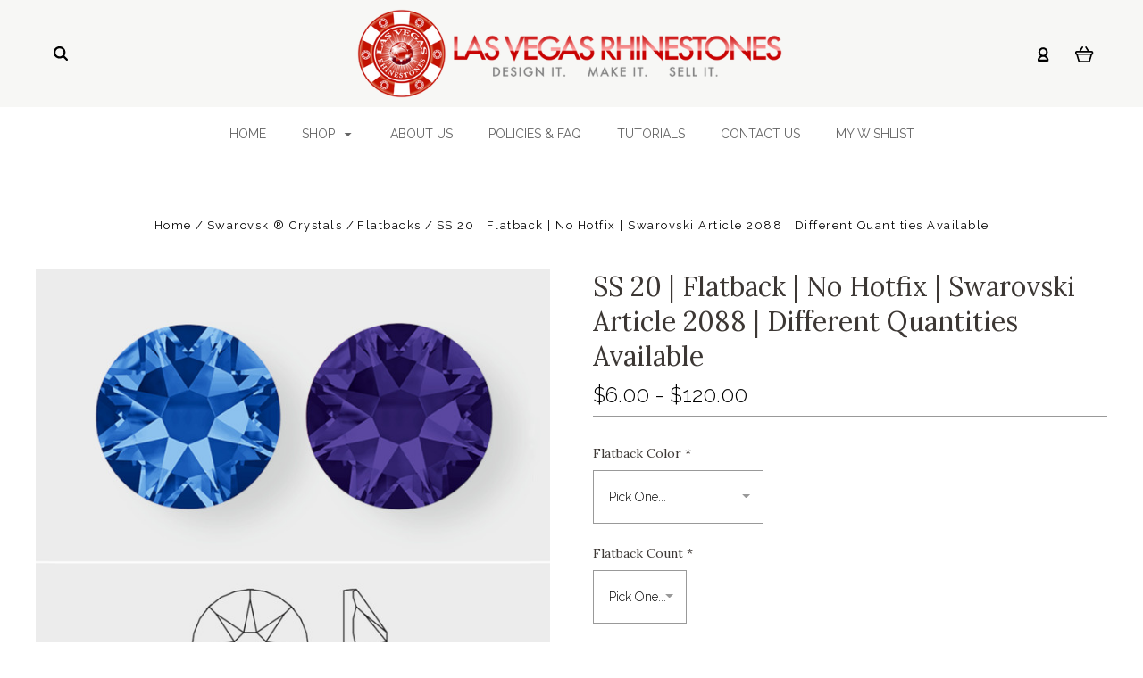

--- FILE ---
content_type: text/html; charset=UTF-8
request_url: https://lasvegasrhinestones.com/ss-20-flatback-no-hotfix-swarovski-article-2088-different-quantities-available/
body_size: 24827
content:

<!DOCTYPE html>
<html class="no-js" lang="en">
  <head>
    <meta http-equiv="X-UA-Compatible" content="IE=edge,chrome=1">
    <title>Swarovski Flatbacks | SS 20</title>
    <meta property="product:price:amount" content="6" /><meta property="product:price:currency" content="USD" /><meta property="og:url" content="https://lasvegasrhinestones.com/ss-20-flatback-no-hotfix-swarovski-article-2088-different-quantities-available/" /><meta property="og:site_name" content="Las Vegas Rhinestones" /><meta name="keywords" content="SS20, SS 20, Swarovski, Article 2088, 2088, Round, Crystal, Flatback, Nail Art, Nail, Dance"><meta name="description" content="Swarovski Flatbacks | SS 20"><link rel='canonical' href='https://lasvegasrhinestones.com/ss-20-flatback-no-hotfix-swarovski-article-2088-different-quantities-available/' /><meta name='platform' content='bigcommerce.stencil' /><meta property="og:type" content="product" />
<meta property="og:title" content="SS 20 | Flatback | No Hotfix | Swarovski Article 2088 | Different Quantities Available" />
<meta property="og:description" content="Swarovski Flatbacks | SS 20" />
<meta property="og:image" content="https://cdn11.bigcommerce.com/s-7hsnd/products/4996/images/12438/2088_PMHI_1__25125.1588166926.586.713.jpg?c=2" />
<meta property="og:availability" content="instock" />
<meta property="pinterest:richpins" content="enabled" />
    
     
    <link href="https://cdn11.bigcommerce.com/s-7hsnd/product_images/favicon.ico" rel="shortcut icon">
    <meta name="viewport" content="width=device-width, initial-scale=1, maximum-scale=1">
    <script nonce="" src="https://cdn11.bigcommerce.com/s-7hsnd/stencil/331f31f0-cbda-013d-404a-36dbe027f657/e/6c230370-babe-013b-989c-16e2d987a107/js/modernizr.js"></script>

    <script nonce="">
    function browserSupportsAllFeatures() {
        return window.Promise
            && window.fetch
            && window.URL
            && window.URLSearchParams
            && window.WeakMap
            // object-fit support
            && ('objectFit' in document.documentElement.style);
    }

    function loadScript(src) {
        var js = document.createElement('script');
        js.src = src;
        js.nonce = "";
        js.onerror = function () {
            console.error('Failed to load polyfill script ' + src);
        };
        document.head.appendChild(js);
    }

    if (!browserSupportsAllFeatures()) {
        loadScript('https://cdn11.bigcommerce.com/s-7hsnd/stencil/331f31f0-cbda-013d-404a-36dbe027f657/e/6c230370-babe-013b-989c-16e2d987a107/dist/theme-bundle.polyfills.js');
    }
</script>

    <script nonce="">
      window.lazySizesConfig = window.lazySizesConfig || {};
      window.lazySizesConfig.loadMode = 1;
    </script>
    <script nonce="" async src="https://cdn11.bigcommerce.com/s-7hsnd/stencil/331f31f0-cbda-013d-404a-36dbe027f657/e/6c230370-babe-013b-989c-16e2d987a107/dist/theme-bundle.head_async.js"></script>

    <link data-stencil-stylesheet href="https://cdn11.bigcommerce.com/s-7hsnd/stencil/331f31f0-cbda-013d-404a-36dbe027f657/e/6c230370-babe-013b-989c-16e2d987a107/css/theme-2cb5bcd0-cfd5-013e-65ab-6e771e833a19.css" rel="stylesheet">
    <link href="https://fonts.googleapis.com/css?family=Montserrat:400%7CKarla:400%7CRaleway:400,300,700%7CLora:400,700&display=swap" rel="stylesheet">

    <!-- Start Tracking Code for analytics_facebook -->

<script>
!function(f,b,e,v,n,t,s){if(f.fbq)return;n=f.fbq=function(){n.callMethod?n.callMethod.apply(n,arguments):n.queue.push(arguments)};if(!f._fbq)f._fbq=n;n.push=n;n.loaded=!0;n.version='2.0';n.queue=[];t=b.createElement(e);t.async=!0;t.src=v;s=b.getElementsByTagName(e)[0];s.parentNode.insertBefore(t,s)}(window,document,'script','https://connect.facebook.net/en_US/fbevents.js');

fbq('set', 'autoConfig', 'false', '1336883363002218');
fbq('dataProcessingOptions', ['LDU'], 0, 0);
fbq('init', '1336883363002218', {"external_id":"0e6948bd-c247-440b-9c6a-55ab9f2ab6c9"});
fbq('set', 'agent', 'bigcommerce', '1336883363002218');

function trackEvents() {
    var pathName = window.location.pathname;

    fbq('track', 'PageView', {}, "");

    // Search events start -- only fire if the shopper lands on the /search.php page
    if (pathName.indexOf('/search.php') === 0 && getUrlParameter('search_query')) {
        fbq('track', 'Search', {
            content_type: 'product_group',
            content_ids: [],
            search_string: getUrlParameter('search_query')
        });
    }
    // Search events end

    // Wishlist events start -- only fire if the shopper attempts to add an item to their wishlist
    if (pathName.indexOf('/wishlist.php') === 0 && getUrlParameter('added_product_id')) {
        fbq('track', 'AddToWishlist', {
            content_type: 'product_group',
            content_ids: []
        });
    }
    // Wishlist events end

    // Lead events start -- only fire if the shopper subscribes to newsletter
    if (pathName.indexOf('/subscribe.php') === 0 && getUrlParameter('result') === 'success') {
        fbq('track', 'Lead', {});
    }
    // Lead events end

    // Registration events start -- only fire if the shopper registers an account
    if (pathName.indexOf('/login.php') === 0 && getUrlParameter('action') === 'account_created') {
        fbq('track', 'CompleteRegistration', {}, "");
    }
    // Registration events end

    

    function getUrlParameter(name) {
        var cleanName = name.replace(/[\[]/, '\[').replace(/[\]]/, '\]');
        var regex = new RegExp('[\?&]' + cleanName + '=([^&#]*)');
        var results = regex.exec(window.location.search);
        return results === null ? '' : decodeURIComponent(results[1].replace(/\+/g, ' '));
    }
}

if (window.addEventListener) {
    window.addEventListener("load", trackEvents, false)
}
</script>
<noscript><img height="1" width="1" style="display:none" alt="null" src="https://www.facebook.com/tr?id=1336883363002218&ev=PageView&noscript=1&a=plbigcommerce1.2&eid="/></noscript>

<!-- End Tracking Code for analytics_facebook -->

<!-- Start Tracking Code for analytics_googleanalytics -->

<meta name="p:domain_verify" content="e4a6a032e2a4f720d1606ce0c4432f2b"/>

<!-- Facebook Pixel Code -->
<script>
!function(f,b,e,v,n,t,s){if(f.fbq)return;n=f.fbq=function(){n.callMethod?
n.callMethod.apply(n,arguments):n.queue.push(arguments)};if(!f._fbq)f._fbq=n;
n.push=n;n.loaded=!0;n.version='2.0';n.queue=[];t=b.createElement(e);t.async=!0;
t.src=v;s=b.getElementsByTagName(e)[0];s.parentNode.insertBefore(t,s)}(window,
document,'script','https://connect.facebook.net/en_US/fbevents.js');

fbq('init', '1336883363002218');
fbq('track', "PageView");</script>
<noscript><img height="1" width="1" style="display:none"
src="https://www.facebook.com/tr?id=1336883363002218&ev=PageView&noscript=1"
/></noscript>
<!-- End Facebook Pixel Code -->

<script>

(function(i,s,o,g,r,a,m){i['GoogleAnalyticsObject']=r;i[r]=i[r]||function(){ (i[r].q=i[r].q||[]).push(arguments)},i[r].l=1*new Date();a=s.createElement(o), m=s.getElementsByTagName(o)[0];a.async=1;a.src=g;m.parentNode.insertBefore(a,m) })(window,document,'script','//www.google-analytics.com/analytics.js','ga');

ga('create', 'UA-99996800-1', 'auto', {'allowLinker': true});
ga('require', 'linker');
ga('linker:autoLink', ['store-7hsnd.mybigcommerce.com','lasvegasrhinestones.com'] );
ga('send', 'pageview');
ga('require', 'ecommerce', 'ecommerce.js');

    function trackEcommerce() {
    this._addTrans = addTrans;
    this._addItem = addItems;
    this._trackTrans = trackTrans;
    }
    function addTrans(orderID,store,total,tax,shipping,city,state,country) {
    ga('ecommerce:addTransaction', {
        'id': orderID,
        'affiliation': store,
        'revenue': total,
        'tax': tax,
        'shipping': shipping,
        'city': city,
        'state': state,
        'country': country
    });
    }
    function addItems(orderID,sku,product,variation,price,qty) {
    ga('ecommerce:addItem', {
        'id': orderID,
        'sku': sku,
        'name': product,
        'category': variation,
        'price': price,
        'quantity': qty
    });
    }
    function trackTrans() {
        ga('ecommerce:send');
    }
    var pageTracker = new trackEcommerce();

</script>

<!-- Google Code for Remarketing Tag -->
<!--------------------------------------------------
Remarketing tags may not be associated with personally identifiable information or placed on pages related to sensitive categories. See more information and instructions on how to setup the tag on: http://google.com/ads/remarketingsetup
--------------------------------------------------->
<script type="text/javascript">
/* <![CDATA[ */
var google_conversion_id = 949672635;
var google_custom_params = window.google_tag_params;
var google_remarketing_only = true;
/* ]]> */
</script>
<script type="text/javascript" src="//www.googleadservices.com/pagead/conversion.js">
</script>
<noscript>
<div style="display:inline;">
<img height="1" width="1" style="border-style:none;" alt="" src="//googleads.g.doubleclick.net/pagead/viewthroughconversion/949672635/?guid=ON&amp;script=0"/>
</div>
</noscript>

<!-- Global site tag (gtag.js) - Google Analytics -->
<script async src="https://www.googletagmanager.com/gtag/js?id=UA-103755320-1"></script>
<script>
  window.dataLayer = window.dataLayer || [];
  function gtag(){dataLayer.push(arguments);}
  gtag('js', new Date());

  gtag('config', 'UA-99996800-1');
</script>


<!-- End Tracking Code for analytics_googleanalytics -->


<script type="text/javascript" src="https://checkout-sdk.bigcommerce.com/v1/loader.js" defer ></script>
<script src="https://www.google.com/recaptcha/api.js" async defer></script>
<!-- begin olark code -->
<script data-cfasync="false" type='text/javascript'>/*<![CDATA[*/window.olark||(function(c){var f=window,d=document,l=f.location.protocol=="https:"?"https:":"http:",z=c.name,r="load";var nt=function(){
f[z]=function(){
(a.s=a.s||[]).push(arguments)};var a=f[z]._={
},q=c.methods.length;while(q--){(function(n){f[z][n]=function(){
f[z]("call",n,arguments)}})(c.methods[q])}a.l=c.loader;a.i=nt;a.p={
0:+new Date};a.P=function(u){
a.p[u]=new Date-a.p[0]};function s(){
a.P(r);f[z](r)}f.addEventListener?f.addEventListener(r,s,false):f.attachEvent("on"+r,s);var ld=function(){function p(hd){
hd="head";return["<",hd,"></",hd,"><",i,' onl' + 'oad="var d=',g,";d.getElementsByTagName('head')[0].",j,"(d.",h,"('script')).",k,"='",l,"//",a.l,"'",'"',"></",i,">"].join("")}var i="body",m=d[i];if(!m){
return setTimeout(ld,100)}a.P(1);var j="appendChild",h="createElement",k="src",n=d[h]("div"),v=n[j](d[h](z)),b=d[h]("iframe"),g="document",e="domain",o;n.style.display="none";m.insertBefore(n,m.firstChild).id=z;b.frameBorder="0";b.id=z+"-loader";if(/MSIE[ ]+6/.test(navigator.userAgent)){
b.src="javascript:false"}b.allowTransparency="true";v[j](b);try{
b.contentWindow[g].open()}catch(w){
c[e]=d[e];o="javascript:var d="+g+".open();d.domain='"+d.domain+"';";b[k]=o+"void(0);"}try{
var t=b.contentWindow[g];t.write(p());t.close()}catch(x){
b[k]=o+'d.write("'+p().replace(/"/g,String.fromCharCode(92)+'"')+'");d.close();'}a.P(2)};ld()};nt()})({
loader: "static.olark.com/jsclient/loader0.js",name:"olark",methods:["configure","extend","declare","identify"]});
/* custom configuration goes here (www.olark.com/documentation) */
olark.identify('5584-202-10-3671');/*]]>*/</script><noscript><a href="https://www.olark.com/site/5584-202-10-3671/contact" title="Contact us" target="_blank">Questions? Feedback?</a> powered by <a href="http://www.olark.com?welcome" title="Olark live chat software">Olark live chat software</a></noscript>
<!-- end olark code -->
<script type="text/javascript">
var BCData = {"product_attributes":{"sku":"SS 851","upc":null,"mpn":null,"gtin":null,"weight":null,"base":false,"image":null,"price":{"without_tax":{"formatted":"$6.00","value":6,"currency":"USD"},"tax_label":"Tax","price_range":{"min":{"without_tax":{"formatted":"$6.00","value":6,"currency":"USD"},"tax_label":"Tax"},"max":{"without_tax":{"formatted":"$120.00","value":120,"currency":"USD"},"tax_label":"Tax"}}},"out_of_stock_behavior":"label_option","out_of_stock_message":"Out of stock","available_modifier_values":[],"available_variant_values":[7403,7406,7409,7411,7413,7416,7418,7420,7422,7424,7425,7427,7428,7429,7431,7432,7433,7435,7438,7446],"in_stock_attributes":[7403,7406,7409,7411,7413,7416,7418,7420,7422,7424,7425,7427,7428,7429,7431,7432,7433,7435,7438,7446],"selected_attributes":[],"stock":null,"instock":true,"stock_message":null,"purchasable":true,"purchasing_message":null,"call_for_price_message":null}};
</script>

<script nonce="">
(function () {
    var xmlHttp = new XMLHttpRequest();

    xmlHttp.open('POST', 'https://bes.gcp.data.bigcommerce.com/nobot');
    xmlHttp.setRequestHeader('Content-Type', 'application/json');
    xmlHttp.send('{"store_id":"721130","timezone_offset":"-5.0","timestamp":"2026-01-25T09:35:58.77081900Z","visit_id":"8c146623-1c03-4abd-83b8-4a4e689dcdd7","channel_id":1}');
})();
</script>

    

    
    
























































    <!-- snippet location html_head -->

    
<script nonce="" type="application/ld+json">
  {
    "@context": "http://schema.org",
    "@type": "WebSite",
    "name": "Las Vegas Rhinestones",
    "url": "https://lasvegasrhinestones.com/"
  }
</script>
  </head>

  <body
    class="product 




success-type-banner
additional-info-in-tabs
"
    data-currency-code="USD"
  >

      
    <div class="icons-svg-sprite"><svg style="position: absolute; width: 0; height: 0;" width="0" height="0" version="1.1" xmlns="http://www.w3.org/2000/svg" xmlns:xlink="http://www.w3.org/1999/xlink">
  <defs>
    <symbol id="icon-arrow-right" viewBox="0 0 605 1024">
      <title>arrow-right</title>
      <path class="path1" d="M564.888 463.153c27.195 26.998 27.195 70.696 0.008 97.675l-422.439 419.588c-13.27 13.18-30.973 20.312-49.399 20.312s-36.13-7.132-49.4-20.312c-27.179-26.982-27.179-70.712-0.007-97.675l376.788-370.74-376.841-370.822c-27.102-26.919-27.102-70.635 0.069-97.599 27.234-27.074 71.527-27.074 98.794-0.004l422.427 419.576z"></path>
    </symbol>
    <symbol id="icon-arrow-left" viewBox="0 0 605 1024">
      <title>arrow-left</title>
      <path class="path1" d="M466.102 980.427l-422.431-419.58c-27.195-26.998-27.195-70.696-0.008-97.675l422.439-419.588c13.27-13.18 30.973-20.312 49.399-20.312s36.13 7.132 49.4 20.312c27.179 26.982 27.179 70.712 0.007 97.675l-376.788 370.74 376.841 370.822c27.102 26.919 27.102 70.635-0.069 97.599-27.234 27.074-71.527 27.074-98.794 0.004l0.004 0.004z"></path>
    </symbol>
    <symbol id="icon-chevron-down" viewBox="0 0 989 1024">
      <title>chevron-down</title>
      <path class="path1" d="M959.544 350.176l-419.58 422.431c-26.998 27.195-70.696 27.195-97.675 0.008l-419.588-422.439c-13.18-13.27-20.312-30.973-20.312-49.399s7.132-36.13 20.312-49.4c26.982-27.179 70.712-27.179 97.675-0.007l370.74 376.788 370.822-376.841c26.919-27.102 70.635-27.102 97.599 0.069 27.074 27.234 27.074 71.527 0.004 98.794l0.004-0.004z"></path>
    </symbol>
    <symbol id="icon-close" viewBox="0 0 1024 1024">
      <title>close</title>
      <path class="path1" d="M860.937 77.878l-825.652 825.652 85.186 85.186 868.244-868.244-85.186-85.186-42.593 42.593z"></path>
      <path class="path2" d="M946.122 860.937l-825.652-825.652-85.186 85.186 868.244 868.244 85.186-85.186-42.593-42.593z"></path>
    </symbol>
    <symbol id="icon-cart" viewBox="0 0 1195 1024">
      <title>basket</title>
      <path class="path1" d="M1056 288h-163.040c-1.184-3.264-2.398-6.496-4.192-9.408l-160-256c-8.512-13.568-23.584-22.592-40.768-22.592-26.496 0-48 21.472-48 48 0 9.344 2.656 18.016 7.264 25.408l134.112 214.592h-410.752l134.112-214.592c4.608-7.36 7.264-16.064 7.264-25.408 0-26.528-21.504-48-48-48-17.184 0-32.256 9.024-40.736 22.592l-160 256c-1.824 2.912-3.040 6.144-4.224 9.408h-163.040c-53.024 0-96 42.976-96 96v64c0 45.472 31.712 83.328 74.144 93.28l121.728 413.888c11.712 39.776 48.544 68.832 92.128 68.832h576c43.584 0 80.416-29.056 92.128-68.832l121.728-413.888c42.432-9.92 74.144-47.808 74.144-93.28v-64c0-53.024-42.976-96-96-96v0zM864 928l-576.032 0.064-112.928-384.064h801.92l-112.96 384zM1056 448h-960v-64h960v64z"></path>
    </symbol>
    <symbol id="icon-account" viewBox="0 0 819 1024">
      <title>account</title>
      <path class="path1" d="M112.188 972.8h609.882c33.882 0 60.988-27.106 60.988-60.988 0-131.012-70.024-246.212-173.929-309.459 72.282-56.471 117.459-144.565 117.459-241.694 0-171.671-140.047-309.459-309.459-309.459-171.671 0-309.459 140.047-309.459 309.459 0 97.129 45.176 185.224 117.459 241.694-103.906 65.506-173.929 178.447-173.929 309.459 0 31.624 27.106 60.988 60.988 60.988v0zM229.647 358.4c0-103.906 83.576-187.482 187.482-187.482s187.482 83.576 187.482 187.482c0 103.906-83.576 187.482-187.482 187.482-103.906-2.259-187.482-85.835-187.482-187.482v0zM417.129 667.859c112.941 0 207.812 76.8 234.918 182.965h-469.835c27.106-106.165 121.976-182.965 234.918-182.965v0z"></path>
    </symbol>
    <symbol id="icon-search" viewBox="0 0 1024 1024">
      <title>search</title>
      <path class="path1" d="M435.627 51.2c212.204 0 384.427 173.935 384.427 389.819 0 80.829-24.603 155.518-65.609 217.93l199.902 202.583c24.603 25.579 24.603 66.505 0 92.083s-65.609 25.579-90.212 0l-197.852-200.537c-64.584 49.111-143.519 77.759-230.656 77.759-212.204-1.023-384.427-174.958-384.427-389.819 0-215.884 172.223-389.819 384.427-389.819v0 0zM435.627 181.14c-141.469 0-256.285 116.639-256.285 259.879s114.816 259.879 256.285 259.879c141.469 0 256.285-116.639 256.285-259.879 1.025-144.264-113.79-259.879-256.285-259.879v0z"></path>
    </symbol>
    <symbol id="icon-wishlist" viewBox="0 0 1195 1024">
      <title>wishlist</title>
      <path class="path1" d="M827.29 0c-120.912 0-197.237 58.845-241.532 112.056-44.295-53.21-120.608-112.056-241.567-112.056-205.894 0-344.192 190.735-344.192 368.864 0 259.315 498.106 606.858 554.901 645.623 9.302 6.338 20.080 9.513 30.858 9.513s21.556-3.175 30.858-9.513c56.795-38.766 554.901-386.308 554.901-645.623 0-178.129-138.321-368.864-344.227-368.864v0zM585.735 902.561c-196.147-139.504-476.269-389.202-476.269-533.697 0-108.752 81.573-259.397 234.725-259.397 139.317 0 188.497 120.315 190.395 125.083 8.001 21.134 28.257 34.958 50.856 35.146h0.387c22.458 0 42.714-13.906 50.984-34.782 2.015-5.131 51.219-125.446 190.489-125.446 153.164 0 234.76 150.634 234.76 259.397-0.012 144.331-280.157 394.087-476.327 533.697v0z"></path>
    </symbol>
    <symbol id="icon-star" viewBox="0 0 1024 1024">
      <title>star</title>
      <path class="path1" d="M984.504 339.577c-47.75-21.094-174.154-30.282-283.219-34.282-34.154-98.685-88.749-246.342-134.435-291.469-18.627-18.435-48.374-18.435-67.034 0-45.654 45.158-100.278 192.813-134.403 291.469-109.034 4-235.376 13.187-283.19 34.253-25.818 11.411-36.614 42.838-22.938 68.093 31.126 57.28 110.064 142.531 209.126 226.499-27.094 110.25-45.126 210.938-49.936 279.782-2.682 37.779 36.579 64.221 70.125 46.56 62.013-32.925 141.645-67.862 244.749-132.56 32.006 20.096 237.859 138.093 267.002 138.093 27.814 0 49.875-23.866 47.872-52.093-4.81-68.845-22.842-169.533-49.936-279.782 99.094-84 178.032-169.251 209.126-226.531 13.616-25.072 2.998-56.643-22.909-68.032v0z"></path>
    </symbol>
    <symbol id="icon-spinner" viewBox="0 0 1024 1024">
      <title>spinner</title>
      <path class="path1" d="M300.571 796.571q0 30.286-21.429 51.714t-51.714 21.429q-29.714 0-51.429-21.714t-21.714-51.429q0-30.286 21.429-51.714t51.714-21.429 51.714 21.429 21.429 51.714zM585.143 914.286q0 30.286-21.429 51.714t-51.714 21.429-51.714-21.429-21.429-51.714 21.429-51.714 51.714-21.429 51.714 21.429 21.429 51.714zM182.857 512q0 30.286-21.429 51.714t-51.714 21.429-51.714-21.429-21.429-51.714 21.429-51.714 51.714-21.429 51.714 21.429 21.429 51.714zM869.714 796.571q0 29.714-21.714 51.429t-51.429 21.714q-30.286 0-51.714-21.429t-21.429-51.714 21.429-51.714 51.714-21.429 51.714 21.429 21.429 51.714zM318.857 227.429q0 37.714-26.857 64.571t-64.571 26.857-64.571-26.857-26.857-64.571 26.857-64.571 64.571-26.857 64.571 26.857 26.857 64.571zM987.429 512q0 30.286-21.429 51.714t-51.714 21.429-51.714-21.429-21.429-51.714 21.429-51.714 51.714-21.429 51.714 21.429 21.429 51.714zM621.714 109.714q0 45.714-32 77.714t-77.714 32-77.714-32-32-77.714 32-77.714 77.714-32 77.714 32 32 77.714zM924.571 227.429q0 53.143-37.714 90.571t-90.286 37.429q-53.143 0-90.571-37.429t-37.429-90.571q0-52.571 37.429-90.286t90.571-37.714q52.571 0 90.286 37.714t37.714 90.286z"></path>
    </symbol>
    <symbol id="icon-check-mark" viewBox="0 0 1408 1024">
      <title>check-mark</title>
      <path class="path1" d="M1317.965 53.443c-61.952-61.983-162.41-61.983-224.362 0l-551.661 551.599-271.101-271.101c-61.921-61.983-162.44-61.983-224.362 0-61.952 61.952-61.952 162.41 0 224.362l383.282 383.313c30.976 31.007 71.594 46.464 112.181 46.464s81.205-15.457 112.181-46.464l663.811-663.811c61.983-61.952 61.983-162.41 0.031-224.362z"></path>
    </symbol>
    <symbol id="icon-grid" viewBox="0 0 1024 1024">
      <title>grid</title>
      <path class="path1" d="M243.81 121.905c0 67.326-54.579 121.905-121.905 121.905s-121.905-54.579-121.905-121.905c0-67.326 54.579-121.905 121.905-121.905s121.905 54.579 121.905 121.905z"></path>
      <path class="path2" d="M627.81 121.905c0 67.326-54.579 121.905-121.905 121.905s-121.905-54.579-121.905-121.905c0-67.326 54.579-121.905 121.905-121.905s121.905 54.579 121.905 121.905z"></path>
      <path class="path3" d="M1011.81 121.905c0 67.326-54.579 121.905-121.905 121.905s-121.905-54.579-121.905-121.905c0-67.326 54.579-121.905 121.905-121.905s121.905 54.579 121.905 121.905z"></path>
      <path class="path4" d="M243.81 505.905c0 67.326-54.579 121.905-121.905 121.905s-121.905-54.579-121.905-121.905c0-67.326 54.579-121.905 121.905-121.905s121.905 54.579 121.905 121.905z"></path>
      <path class="path5" d="M627.81 505.905c0 67.326-54.579 121.905-121.905 121.905s-121.905-54.579-121.905-121.905c0-67.326 54.579-121.905 121.905-121.905s121.905 54.579 121.905 121.905z"></path>
      <path class="path6" d="M1011.81 505.905c0 67.326-54.579 121.905-121.905 121.905s-121.905-54.579-121.905-121.905c0-67.326 54.579-121.905 121.905-121.905s121.905 54.579 121.905 121.905z"></path>
      <path class="path7" d="M243.81 889.905c0 67.326-54.579 121.905-121.905 121.905s-121.905-54.579-121.905-121.905c0-67.326 54.579-121.905 121.905-121.905s121.905 54.579 121.905 121.905z"></path>
      <path class="path8" d="M627.81 889.905c0 67.326-54.579 121.905-121.905 121.905s-121.905-54.579-121.905-121.905c0-67.326 54.579-121.905 121.905-121.905s121.905 54.579 121.905 121.905z"></path>
      <path class="path9" d="M1011.81 889.905c0 67.326-54.579 121.905-121.905 121.905s-121.905-54.579-121.905-121.905c0-67.326 54.579-121.905 121.905-121.905s121.905 54.579 121.905 121.905z"></path>
    </symbol>
    <symbol id="icon-list" viewBox="0 0 1365 1024">
      <title>list</title>
      <path class="path1" d="M487.619 828.952h780.19c53.861 0 97.524 43.663 97.524 97.524v-48.762c0 53.861-43.663 97.524-97.524 97.524h-780.19c-53.861 0-97.524-43.663-97.524-97.524v48.762c0-53.861 43.663-97.524 97.524-97.524z"></path>
      <path class="path2" d="M243.81 902.095c0 67.326-54.579 121.905-121.905 121.905s-121.905-54.579-121.905-121.905c0-67.326 54.579-121.905 121.905-121.905s121.905 54.579 121.905 121.905z"></path>
      <path class="path3" d="M487.619 438.857h780.19c53.861 0 97.524 43.663 97.524 97.524v-48.762c0 53.861-43.663 97.524-97.524 97.524h-780.19c-53.861 0-97.524-43.663-97.524-97.524v48.762c0-53.861 43.663-97.524 97.524-97.524z"></path>
      <path class="path4" d="M243.81 512c0 67.326-54.579 121.905-121.905 121.905s-121.905-54.579-121.905-121.905c0-67.326 54.579-121.905 121.905-121.905s121.905 54.579 121.905 121.905z"></path>
      <path class="path5" d="M487.619 48.762h780.19c53.861 0 97.524 43.663 97.524 97.524v-48.762c0 53.861-43.663 97.524-97.524 97.524h-780.19c-53.861 0-97.524-43.663-97.524-97.524v48.762c0-53.861 43.663-97.524 97.524-97.524z"></path>
      <path class="path6" d="M243.81 121.905c0 67.326-54.579 121.905-121.905 121.905s-121.905-54.579-121.905-121.905c0-67.326 54.579-121.905 121.905-121.905s121.905 54.579 121.905 121.905z"></path>
    </symbol>
    <symbol id="icon-lock" viewBox="0 0 24 24">
      <title>lock</title>
      <path d="M18 8h-1V6c0-2.76-2.24-5-5-5S7 3.24 7 6v2H6c-1.1 0-2 .9-2 2v10c0 1.1.9 2 2 2h12c1.1 0 2-.9 2-2V10c0-1.1-.9-2-2-2zm-6 9c-1.1 0-2-.9-2-2s.9-2 2-2 2 .9 2 2-.9 2-2 2zm3.1-9H8.9V6c0-1.71 1.39-3.1 3.1-3.1 1.71 0 3.1 1.39 3.1 3.1v2z"></path>
    </symbol>
    <symbol id="icon-plus" viewBox="0 0 1024 1024">
      <title>plus</title>
      <path class="path1" d="M133.766 603.15c-44.237 0-80.101-40.816-80.101-91.161v0c0-50.344 35.865-91.161 80.101-91.161h762.774c44.237 0 80.101 40.816 80.101 91.161v0c0 50.344-35.865 91.161-80.101 91.161h-762.774z"></path>
      <path class="path2" d="M515.153 973.477c-50.344 0-91.161-35.865-91.161-80.101v-762.774c0-44.237 40.816-80.101 91.161-80.101s91.161 35.865 91.161 80.101v762.774c0 44.237-40.816 80.101-91.161 80.101z"></path>
    </symbol>
  </defs>
</svg>
</div>
    <div
      class="
        site-wrapper
      "
      data-site-wrapper
    >
      <!-- snippet location header -->
      <header class="site-header" role="banner">
    <div class="site-alerts" data-alerts>




</div>
  <div class="mobile-search-form" data-mobile-search>
    <a href="#" class="modal-close" aria-label="Close">
  <span aria-hidden="true">
    <svg class="icon icon-close"><use xlink:href="#icon-close" /></svg>
  </span>
</a>
    <!-- snippet location forms_search -->

<form
  class="search-form visible"
  action="/search.php"
  data-search-form
  data-validated-form
>
  <div class="form-field">
    <input
      class="search-input form-input form-input-short"
      name="search_query"
      placeholder="Type in a keyword"
      data-search-input
    >
  </div>
  <button class="button-search-submit" type="submit" data-search-submit>
    <svg class="icon icon-search">
      <use xlink:href="#icon-search" />
    </svg>
  </button>
</form>
    <div class="quick-search-mobile" data-quick-search></div>
  </div>
  <section
    class="top-bar logo-align-center"
    data-header-container
  >
    <div class="container">
      <div class="button-mobile-nav-toggle">
  <button class="top-bar-button">
    <i class="burger"></i>
  </button>
</div>

      <a
        class="mobile-compare-link button-compare-toggle"
        href="/compare"
        data-compare-link="/compare"
      >
        Compare
        <span class="compare-items-count"></span>
      </a>

      
  <div class="top-bar-left">
  <div class="search-wrap search-compressed" data-search>
    <!-- snippet location forms_search -->

<form
  class="search-form visible"
  action="/search.php"
  data-search-form
  data-validated-form
>
  <div class="form-field">
    <input
      class="search-input form-input form-input-short"
      name="search_query"
      placeholder="Type in a keyword"
      data-search-input
    >
  </div>
  <button class="button-search-submit" type="submit" data-search-submit>
    <svg class="icon icon-search">
      <use xlink:href="#icon-search" />
    </svg>
  </button>
</form>
    <div class="quick-search" data-quick-search></div>
  </div>
</div>

<div class="top-bar-center">
  <a class="site-branding-link" href="https://lasvegasrhinestones.com/">
    <img
      class="site-branding-logo"
      src="https://cdn11.bigcommerce.com/s-7hsnd/images/stencil/600x220/header-retina-2_1490026553__08403.original.png"
      alt="Las Vegas Rhinestones"
    >
</a>
</div>

<div class="top-bar-right">
  <div class="customer-utils">
    <div
  class="compare-wrap custom-util dropdown"
  data-compare-widget
  data-dropdown
>
  <button
    class="top-bar-button button-compare-toggle dropdown-toggle"
    data-dropdown-toggle
  >
    Compare
    <span class="compare-items-count"></span>
  </button>
  <div
    class="compare-tab dropdown-panel dropdown-panel-tooltip"
    data-compare-tab
    data-dropdown-panel
  >
    <ul
      class="compare-items-list"
      data-compare-items-wrapper
      data-compare-items
    >
    </ul>
    <div class="compare-tab-lower">
      <a
        href="/compare"
        data-compare-link="/compare"
        class="button button-primary compare-submit"
        data-compare-text="Compare"
        data-add-more-text="Add more to compare"
      >
      </a>
    </div>
  </div>
</div>


  <div class="customer-links customer-util">
      <a class="top-bar-button" href="/login.php">
    <svg class="icon icon-account"><use xlink:href="#icon-account" /></svg>
  </a>
  </div>


<div class="mini-cart-wrap dropdown customer-util logo-align-center" data-dropdown>
  <button class="top-bar-button button-cart-toggle dropdown-toggle" data-dropdown-toggle>
  <svg class="icon icon-cart"><use xlink:href="#icon-cart" /></svg>
  <span class="icon-cart-count "><span class="number">0</span></span>
</button>
<div class="dropdown-panel dropdown-panel-tooltip mini-cart" data-dropdown-panel>
  <div class="mini-cart-inner">
    <div class="mini-cart-contents">
      
<footer class="mini-cart-footer">
    <p class="mini-cart-empty">Your basket is empty.</p>
</footer>
    </div>
  </div>
</div>
</div>
  </div>
</div>


      <section class="utils mobile-customer-utils">
        <div class="util search-util">
          <button class="button-search-toggle" data-mobile-search-toggle>
            <svg class="icon icon-search">
              <use xlink:href="#icon-search" />
            </svg>
          </button>
        </div>

        <div class="util">
          <a class="cart-link" href="/cart.php">
            <svg class="icon icon-cart">
              <use xlink:href="#icon-cart" />
            </svg>
            <span
              class="icon-cart-count "
            >
              <span class="number">0</span>
            </span>
          </a>
        </div>
      </section>
    </div>
  </section>

  <div data-content-region="header_bottom--global"></div>
  <div data-content-region="header_bottom"></div>

  <section class="main-nav-bar">
    <div
      class="
        container
      "
      data-navigation-container
    >
      <div
        class="navigation-overflow-scroll-arrow left-arrow"
        data-navigation-scroll="left"
      >
        <svg class="icon icon-arrow-left">
          <use xlink:href="#icon-arrow-left" />
        </svg>
      </div>
      <nav
        class="navigation style-dropdown-meganav"
        data-navigation
      >
        <ul class="main-nav-list">
            <li class="main-nav-item">
              <a class="top-level-nav-link" href="https://lasvegasrhinestones.com/">
                Home
              </a>
            </li>
              <li
  class="
    main-nav-item
    dropdown
    shop-dropdown
      mega-nav
      "
  data-dropdown
>
  <a
    class="dropdown-toggle top-level-nav-link items"
    href="#"
    data-dropdown-toggle
  >
    Shop
    <svg class="icon icon-arrow-down">
      <use xlink:href="#icon-arrow-down" />
    </svg>
  </a>
    <div class="dropdown-panel mega-nav-panel" data-dropdown-panel data-position-navigation>
  <div
    class="
      navigation-container
        contained-width
    "
  >
    <section class="navigation-root-container">
      <ul class="navigation-root-list">
          <li
            class="navigation-root-item"
            data-child-category-id="101"
            data-child-category-name="Jewelry Bases By Size"
            data-navigation-root-item
          >
            <a href="https://lasvegasrhinestones.com/jewelry-bases-by-size/">Jewelry Bases By Size</a>
          </li>
          <li
            class="navigation-root-item"
            data-child-category-id="301"
            data-child-category-name="Jewelry Bases By Style"
            data-navigation-root-item
          >
            <a href="https://lasvegasrhinestones.com/jewelry-bases-by-style/">Jewelry Bases By Style</a>
          </li>
          <li
            class="navigation-root-item"
            data-child-category-id="318"
            data-child-category-name="Swarovski® Crystals"
            data-navigation-root-item
          >
            <a href="https://lasvegasrhinestones.com/swarovski-crystals/">Swarovski® Crystals</a>
          </li>
          <li
            class="navigation-root-item"
            data-child-category-id="366"
            data-child-category-name="Aurora Crystals"
            data-navigation-root-item
          >
            <a href="https://lasvegasrhinestones.com/aurora/">Aurora Crystals</a>
          </li>
          <li
            class="navigation-root-item"
            data-child-category-id="372"
            data-child-category-name="Preciosa / Druzy /  Elements / +More"
            data-navigation-root-item
          >
            <a href="https://lasvegasrhinestones.com/preciosa-druzy-elements-more/">Preciosa / Druzy /  Elements / +More</a>
          </li>
          <li
            class="navigation-root-item"
            data-child-category-id="416"
            data-child-category-name="NEW CATEGORY - Vegas .925"
            data-navigation-root-item
          >
            <a href="https://lasvegasrhinestones.com/new-category---vegas-.925/">NEW CATEGORY - Vegas .925</a>
          </li>
          <li
            class="navigation-root-item"
            data-child-category-id="225"
            data-child-category-name="Holiday Collections"
            data-navigation-root-item
          >
            <a href="https://lasvegasrhinestones.com/holiday-collections/">Holiday Collections</a>
          </li>
          <li
            class="navigation-root-item"
            data-child-category-id="312"
            data-child-category-name="Jewelry Making Supplies"
            data-navigation-root-item
          >
            <a href="https://lasvegasrhinestones.com/jewelry-making-supplies/">Jewelry Making Supplies</a>
          </li>
          <li
            class="navigation-root-item"
            data-child-category-id="267"
            data-child-category-name="Kits &amp; Collections"
            data-navigation-root-item
          >
            <a href="https://lasvegasrhinestones.com/kits-collections/">Kits &amp; Collections</a>
          </li>
          <li
            class="navigation-root-item"
            data-child-category-id="313"
            data-child-category-name="Rhinestone Chain"
            data-navigation-root-item
          >
            <a href="https://lasvegasrhinestones.com/rhinestone-chain-supplies/">Rhinestone Chain</a>
          </li>
          <li
            class="navigation-root-item"
            data-child-category-id="311"
            data-child-category-name="Deals and Steals"
            data-navigation-root-item
          >
            <a href="https://lasvegasrhinestones.com/deals-and-steals/">Deals and Steals</a>
          </li>
          <li
            class="navigation-root-item"
            data-child-category-id="172"
            data-child-category-name="Ready to Wear Jewelry"
            data-navigation-root-item
          >
            <a href="https://lasvegasrhinestones.com/ready-to-wear-jewelry/">Ready to Wear Jewelry</a>
          </li>
          <li
            class="navigation-root-item"
            data-child-category-id="252"
            data-child-category-name="Vegas Branded Collection"
            data-navigation-root-item
          >
            <a href="https://lasvegasrhinestones.com/vegas-branded-collection/">Vegas Branded Collection</a>
          </li>
          <li
            class="navigation-root-item"
            data-child-category-id="371"
            data-child-category-name="Sororities - Greek Glamour"
            data-navigation-root-item
          >
            <a href="https://lasvegasrhinestones.com/sororities---greek-glamour/">Sororities - Greek Glamour</a>
          </li>
          <li
            class="navigation-root-item"
            data-child-category-id="419"
            data-child-category-name="The Vault"
            data-navigation-root-item
          >
            <a href="https://lasvegasrhinestones.com/the-vault/">The Vault</a>
          </li>
      </ul>
    </section>
    <section class="navigation-child-container">
      <div class="navigation-breadcrumbs" data-navigation-breadcrumbs>
      </div>
        <div
          class="navigation-child-list-container"
          data-parent-category-id="101"
          data-parent-category-name="Jewelry Bases By Size"
        >
          <h2 class="navigation-child-list-header">
            Jewelry Bases By Size
          </h2>
          <div class="navigation-child-list-inner">
            <ul class="navigation-child-list">
                  <li
                    class="
                      navigation-child-item
                    "
                  >
                    <a href="https://lasvegasrhinestones.com/6mm-29ss/">6mm | 29ss</a>
                  </li>
                  <li
                    class="
                      navigation-child-item
                    "
                  >
                    <a href="https://lasvegasrhinestones.com/8-5mm-39ss/">8.5mm | 39ss</a>
                  </li>
                  <li
                    class="
                      navigation-child-item
                    "
                  >
                    <a href="https://lasvegasrhinestones.com/8mm-heart/">8mm Heart</a>
                  </li>
                  <li
                    class="
                      navigation-child-item
                    "
                  >
                    <a href="https://lasvegasrhinestones.com/10mm-square/">10mm Square</a>
                  </li>
                  <li
                    class="
                      navigation-child-item
                    "
                  >
                    <a href="https://lasvegasrhinestones.com/11mm-47ss-48ss/">11mm | 47ss | 48ss</a>
                  </li>
                  <li
                    class="
                      navigation-child-item
                    "
                  >
                    <a href="https://lasvegasrhinestones.com/12mm-round/">12mm Round</a>
                  </li>
                  <li
                    class="
                      navigation-child-item
                    "
                  >
                    <a href="https://lasvegasrhinestones.com/12mm-square-cushion-cut/">12mm Square</a>
                  </li>
                  <li
                    class="
                      navigation-child-item
                    "
                  >
                    <a href="https://lasvegasrhinestones.com/12mm-trilliant/">12mm Trilliant</a>
                  </li>
                  <li
                    class="
                      navigation-child-item
                    "
                  >
                    <a href="https://lasvegasrhinestones.com/14mm-round/">14mm Round</a>
                  </li>
                  <li
                    class="
                      navigation-child-item
                    "
                  >
                    <a href="https://lasvegasrhinestones.com/14mm-x-10mm-octagon/">14mm x 10mm Octagon</a>
                  </li>
                  <li
                    class="
                      navigation-child-item
                    "
                  >
                    <a href="https://lasvegasrhinestones.com/14mm-x-10mm-oval/">14mm x 10mm Oval</a>
                  </li>
                  <li
                    class="
                      navigation-child-item
                    "
                  >
                    <a href="https://lasvegasrhinestones.com/14mm-x-10mm-pear-1/">14mm x 10mm Pear</a>
                  </li>
                  <li
                    class="
                      navigation-child-item
                    "
                  >
                    <a href="https://lasvegasrhinestones.com/15mm-x-7mm-navette/">15mm x 7mm Navette</a>
                  </li>
                  <li
                    class="
                      navigation-child-item
                    "
                  >
                    <a href="https://lasvegasrhinestones.com/16mm-round/">16mm Round</a>
                  </li>
                  <li
                    class="
                      navigation-child-item
                    "
                  >
                    <a href="https://lasvegasrhinestones.com/18mm-round/">18mm Round</a>
                  </li>
                  <li
                    class="
                      navigation-child-item
                    "
                  >
                    <a href="https://lasvegasrhinestones.com/18mm-x-13mm-octagon/">18mm x 13mm Octagon</a>
                  </li>
                  <li
                    class="
                      navigation-child-item
                    "
                  >
                    <a href="https://lasvegasrhinestones.com/18mm-x-13mm-oval/">18mm x 13mm Oval</a>
                  </li>
                  <li
                    class="
                      navigation-child-item
                    "
                  >
                    <a href="https://lasvegasrhinestones.com/18mm-x-13mm-pear/">18mm x 13mm Pear</a>
                  </li>
                  <li
                    class="
                      navigation-child-item
                    "
                  >
                    <a href="https://lasvegasrhinestones.com/fancy-large-1/">Fancy &amp; Large</a>
                  </li>
              <li
                class="
                  navigation-child-item
                "
              >
                <a href="https://lasvegasrhinestones.com/jewelry-bases-by-size/">
                  All Jewelry Bases By Size
                </a>
              </li>
            	  <li class="navigation-child-item-empty"></li>
            	  <li class="navigation-child-item-empty"></li>
            	  <li class="navigation-child-item-empty"></li>
            </ul>
          </div>
        </div>
                <div
          class="navigation-child-list-container"
          data-parent-category-id="301"
          data-parent-category-name="Jewelry Bases By Style"
        >
          <h2 class="navigation-child-list-header">
            Jewelry Bases By Style
          </h2>
          <div class="navigation-child-list-inner">
            <ul class="navigation-child-list">
                  <li
                    class="
                      navigation-child-item
                    "
                    data-child-category-id="302"
                    data-child-category-name="Earrings"
                  >
                    <a href="#">Earrings</a>
                    <ul class="dropdown-tier">
                      <li class="parent-all nav-tier-item">
                        <a href="https://lasvegasrhinestones.com/earrings1/">
                          All Earrings
                        </a>
                      </li>
                          <li class="nav-tier-item">
                            <a href="https://lasvegasrhinestones.com/drop-earrings/">
                              Drop Earrings
                            </a>
                          </li>
                          <li class="nav-tier-item">
                            <a href="https://lasvegasrhinestones.com/stud-earrings/">
                              Stud Earrings
                            </a>
                          </li>
                          <li class="nav-tier-item">
                            <a href="https://lasvegasrhinestones.com/wire-earrings/">
                              Wire Earrings
                            </a>
                          </li>
                          <li class="nav-tier-item">
                            <a href="https://lasvegasrhinestones.com/crystal-halo-earrings/">
                              Crystal Halo Earrings
                            </a>
                          </li>
                    </ul>
                  </li>
                  <li
                    class="
                      navigation-child-item
                    "
                    data-child-category-id="303"
                    data-child-category-name="Bracelets"
                  >
                    <a href="#">Bracelets</a>
                    <ul class="dropdown-tier">
                      <li class="parent-all nav-tier-item">
                        <a href="https://lasvegasrhinestones.com/bracelets-1/">
                          All Bracelets
                        </a>
                      </li>
                          <li class="nav-tier-item">
                            <a href="https://lasvegasrhinestones.com/classic-bracelets/">
                              Classic Bracelets
                            </a>
                          </li>
                          <li class="nav-tier-item">
                            <a href="https://lasvegasrhinestones.com/bangle-bracelets/">
                              Bangle Bracelets
                            </a>
                          </li>
                          <li class="nav-tier-item">
                            <a href="https://lasvegasrhinestones.com/slider-bracelets/">
                              Slider Bracelets
                            </a>
                          </li>
                          <li class="nav-tier-item">
                            <a href="https://lasvegasrhinestones.com/cuff-bracelets/">
                              Cuff Bracelets
                            </a>
                          </li>
                          <li class="nav-tier-item">
                            <a href="https://lasvegasrhinestones.com/id-bracelets/">
                              ID Bracelets
                            </a>
                          </li>
                    </ul>
                  </li>
                  <li
                    class="
                      navigation-child-item
                    "
                    data-child-category-id="305"
                    data-child-category-name="Necklaces"
                  >
                    <a href="#">Necklaces</a>
                    <ul class="dropdown-tier">
                      <li class="parent-all nav-tier-item">
                        <a href="https://lasvegasrhinestones.com/necklaces-3/">
                          All Necklaces
                        </a>
                      </li>
                          <li class="nav-tier-item">
                            <a href="https://lasvegasrhinestones.com/classic-necklaces/">
                              Classic Necklaces
                            </a>
                          </li>
                          <li class="nav-tier-item">
                            <a href="https://lasvegasrhinestones.com/pendant-necklaces/">
                              Pendant Necklaces
                            </a>
                          </li>
                          <li class="nav-tier-item">
                            <a href="https://lasvegasrhinestones.com/slider-layered-necklaces/">
                              Slider &amp; Layered Necklaces
                            </a>
                          </li>
                          <li class="nav-tier-item">
                            <a href="https://lasvegasrhinestones.com/charm-necklaces/">
                              Charm Necklaces
                            </a>
                          </li>
                          <li class="nav-tier-item">
                            <a href="https://lasvegasrhinestones.com/statement-original-necklaces/">
                              Statement &amp; Original Necklaces
                            </a>
                          </li>
                    </ul>
                  </li>
                  <li
                    class="
                      navigation-child-item
                    "
                    data-child-category-id="307"
                    data-child-category-name="Rings"
                  >
                    <a href="#">Rings</a>
                    <ul class="dropdown-tier">
                      <li class="parent-all nav-tier-item">
                        <a href="https://lasvegasrhinestones.com/rings-2/">
                          All Rings
                        </a>
                      </li>
                          <li class="nav-tier-item">
                            <a href="https://lasvegasrhinestones.com/classic-band/">
                              Classic Band
                            </a>
                          </li>
                          <li class="nav-tier-item">
                            <a href="https://lasvegasrhinestones.com/simple-band/">
                              Simple Band
                            </a>
                          </li>
                          <li class="nav-tier-item">
                            <a href="https://lasvegasrhinestones.com/wide-band/">
                              Wide Band
                            </a>
                          </li>
                          <li class="nav-tier-item">
                            <a href="https://lasvegasrhinestones.com/filigree-band/">
                              Filigree Band
                            </a>
                          </li>
                          <li class="nav-tier-item">
                            <a href="https://lasvegasrhinestones.com/specialty-rings/">
                              Specialty Rings
                            </a>
                          </li>
                    </ul>
                  </li>
                  <li
                    class="
                      navigation-child-item
                    "
                    data-child-category-id="339"
                    data-child-category-name="Hair Accessories"
                  >
                    <a href="#">Hair Accessories</a>
                    <ul class="dropdown-tier">
                      <li class="parent-all nav-tier-item">
                        <a href="https://lasvegasrhinestones.com/hair-accessories/">
                          All Hair Accessories
                        </a>
                      </li>
                          <li class="nav-tier-item">
                            <a href="https://lasvegasrhinestones.com/bobby-pins/">
                              Bobby Pins
                            </a>
                          </li>
                          <li class="nav-tier-item">
                            <a href="https://lasvegasrhinestones.com/headbands/">
                              Headbands
                            </a>
                          </li>
                    </ul>
                  </li>
                  <li
                    class="
                      navigation-child-item
                    "
                    data-child-category-id="308"
                    data-child-category-name="Anklets"
                  >
                    <a href="#">Anklets</a>
                    <ul class="dropdown-tier">
                      <li class="parent-all nav-tier-item">
                        <a href="https://lasvegasrhinestones.com/anklets-1/">
                          All Anklets
                        </a>
                      </li>
                          <li class="nav-tier-item">
                            <a href="https://lasvegasrhinestones.com/classic-anklets/">
                              Classic Anklets
                            </a>
                          </li>
                          <li class="nav-tier-item">
                            <a href="https://lasvegasrhinestones.com/slider-anklets/">
                              Slider Anklets
                            </a>
                          </li>
                    </ul>
                  </li>
                  <li
                    class="
                      navigation-child-item
                    "
                  >
                    <a href="https://lasvegasrhinestones.com/pendants-2/">Pendants</a>
                  </li>
                  <li
                    class="
                      navigation-child-item
                    "
                  >
                    <a href="https://lasvegasrhinestones.com/enhancers/">Enhancers</a>
                  </li>
              <li
                class="
                  navigation-child-item
                "
              >
                <a href="https://lasvegasrhinestones.com/jewelry-bases-by-style/">
                  All Jewelry Bases By Style
                </a>
              </li>
            	  <li class="navigation-child-item-empty"></li>
            	  <li class="navigation-child-item-empty"></li>
            	  <li class="navigation-child-item-empty"></li>
            </ul>
          </div>
        </div>
            <div
      class="navigation-child-list-container"
      data-parent-category-id="302"
      data-parent-category-name="Earrings"
    >
      <h2 class="navigation-child-list-header">
        Earrings
      </h2>
      <div class="navigation-child-list-inner">
        <ul class="navigation-child-list">
          <li class="navigation-child-item">
            <a href="https://lasvegasrhinestones.com/earrings1/">
              All Earrings
            </a>
          </li>
              <li class="navigation-child-item">
                <a href="https://lasvegasrhinestones.com/drop-earrings/">Drop Earrings</a>
              </li>
              <li class="navigation-child-item">
                <a href="https://lasvegasrhinestones.com/stud-earrings/">Stud Earrings</a>
              </li>
              <li class="navigation-child-item">
                <a href="https://lasvegasrhinestones.com/wire-earrings/">Wire Earrings</a>
              </li>
              <li class="navigation-child-item">
                <a href="https://lasvegasrhinestones.com/crystal-halo-earrings/">Crystal Halo Earrings</a>
              </li>
            <li class="navigation-child-item-empty"></li>
            <li class="navigation-child-item-empty"></li>
            <li class="navigation-child-item-empty"></li>
        </ul>
      </div>
    </div>
        <div
      class="navigation-child-list-container"
      data-parent-category-id="303"
      data-parent-category-name="Bracelets"
    >
      <h2 class="navigation-child-list-header">
        Bracelets
      </h2>
      <div class="navigation-child-list-inner">
        <ul class="navigation-child-list">
          <li class="navigation-child-item">
            <a href="https://lasvegasrhinestones.com/bracelets-1/">
              All Bracelets
            </a>
          </li>
              <li class="navigation-child-item">
                <a href="https://lasvegasrhinestones.com/classic-bracelets/">Classic Bracelets</a>
              </li>
              <li class="navigation-child-item">
                <a href="https://lasvegasrhinestones.com/bangle-bracelets/">Bangle Bracelets</a>
              </li>
              <li class="navigation-child-item">
                <a href="https://lasvegasrhinestones.com/slider-bracelets/">Slider Bracelets</a>
              </li>
              <li class="navigation-child-item">
                <a href="https://lasvegasrhinestones.com/cuff-bracelets/">Cuff Bracelets</a>
              </li>
              <li class="navigation-child-item">
                <a href="https://lasvegasrhinestones.com/id-bracelets/">ID Bracelets</a>
              </li>
            <li class="navigation-child-item-empty"></li>
            <li class="navigation-child-item-empty"></li>
            <li class="navigation-child-item-empty"></li>
        </ul>
      </div>
    </div>
        <div
      class="navigation-child-list-container"
      data-parent-category-id="305"
      data-parent-category-name="Necklaces"
    >
      <h2 class="navigation-child-list-header">
        Necklaces
      </h2>
      <div class="navigation-child-list-inner">
        <ul class="navigation-child-list">
          <li class="navigation-child-item">
            <a href="https://lasvegasrhinestones.com/necklaces-3/">
              All Necklaces
            </a>
          </li>
              <li class="navigation-child-item">
                <a href="https://lasvegasrhinestones.com/classic-necklaces/">Classic Necklaces</a>
              </li>
              <li class="navigation-child-item">
                <a href="https://lasvegasrhinestones.com/pendant-necklaces/">Pendant Necklaces</a>
              </li>
              <li class="navigation-child-item">
                <a href="https://lasvegasrhinestones.com/slider-layered-necklaces/">Slider &amp; Layered Necklaces</a>
              </li>
              <li class="navigation-child-item">
                <a href="https://lasvegasrhinestones.com/charm-necklaces/">Charm Necklaces</a>
              </li>
              <li class="navigation-child-item">
                <a href="https://lasvegasrhinestones.com/statement-original-necklaces/">Statement &amp; Original Necklaces</a>
              </li>
            <li class="navigation-child-item-empty"></li>
            <li class="navigation-child-item-empty"></li>
            <li class="navigation-child-item-empty"></li>
        </ul>
      </div>
    </div>
        <div
      class="navigation-child-list-container"
      data-parent-category-id="307"
      data-parent-category-name="Rings"
    >
      <h2 class="navigation-child-list-header">
        Rings
      </h2>
      <div class="navigation-child-list-inner">
        <ul class="navigation-child-list">
          <li class="navigation-child-item">
            <a href="https://lasvegasrhinestones.com/rings-2/">
              All Rings
            </a>
          </li>
              <li class="navigation-child-item">
                <a href="https://lasvegasrhinestones.com/classic-band/">Classic Band</a>
              </li>
              <li class="navigation-child-item">
                <a href="https://lasvegasrhinestones.com/simple-band/">Simple Band</a>
              </li>
              <li class="navigation-child-item">
                <a href="https://lasvegasrhinestones.com/wide-band/">Wide Band</a>
              </li>
              <li class="navigation-child-item">
                <a href="https://lasvegasrhinestones.com/filigree-band/">Filigree Band</a>
              </li>
              <li class="navigation-child-item">
                <a href="https://lasvegasrhinestones.com/specialty-rings/">Specialty Rings</a>
              </li>
            <li class="navigation-child-item-empty"></li>
            <li class="navigation-child-item-empty"></li>
            <li class="navigation-child-item-empty"></li>
        </ul>
      </div>
    </div>
        <div
      class="navigation-child-list-container"
      data-parent-category-id="339"
      data-parent-category-name="Hair Accessories"
    >
      <h2 class="navigation-child-list-header">
        Hair Accessories
      </h2>
      <div class="navigation-child-list-inner">
        <ul class="navigation-child-list">
          <li class="navigation-child-item">
            <a href="https://lasvegasrhinestones.com/hair-accessories/">
              All Hair Accessories
            </a>
          </li>
              <li class="navigation-child-item">
                <a href="https://lasvegasrhinestones.com/bobby-pins/">Bobby Pins</a>
              </li>
              <li class="navigation-child-item">
                <a href="https://lasvegasrhinestones.com/headbands/">Headbands</a>
              </li>
            <li class="navigation-child-item-empty"></li>
            <li class="navigation-child-item-empty"></li>
            <li class="navigation-child-item-empty"></li>
        </ul>
      </div>
    </div>
        <div
      class="navigation-child-list-container"
      data-parent-category-id="308"
      data-parent-category-name="Anklets"
    >
      <h2 class="navigation-child-list-header">
        Anklets
      </h2>
      <div class="navigation-child-list-inner">
        <ul class="navigation-child-list">
          <li class="navigation-child-item">
            <a href="https://lasvegasrhinestones.com/anklets-1/">
              All Anklets
            </a>
          </li>
              <li class="navigation-child-item">
                <a href="https://lasvegasrhinestones.com/classic-anklets/">Classic Anklets</a>
              </li>
              <li class="navigation-child-item">
                <a href="https://lasvegasrhinestones.com/slider-anklets/">Slider Anklets</a>
              </li>
            <li class="navigation-child-item-empty"></li>
            <li class="navigation-child-item-empty"></li>
            <li class="navigation-child-item-empty"></li>
        </ul>
      </div>
    </div>
            <div
          class="navigation-child-list-container"
          data-parent-category-id="318"
          data-parent-category-name="Swarovski® Crystals"
        >
          <h2 class="navigation-child-list-header">
            Swarovski® Crystals
          </h2>
          <div class="navigation-child-list-inner">
            <ul class="navigation-child-list">
                  <li
                    class="
                      navigation-child-item
                    "
                  >
                    <a href="https://lasvegasrhinestones.com/baguette-article-4501/">Baguette | Article 4501</a>
                  </li>
                  <li
                    class="
                      navigation-child-item
                    "
                  >
                    <a href="https://lasvegasrhinestones.com/chaton-article-1088/">Chaton | Article 1088</a>
                  </li>
                  <li
                    class="
                      navigation-child-item
                    "
                  >
                    <a href="https://lasvegasrhinestones.com/heart-article-4884/">Heart | Article 4884</a>
                  </li>
                  <li
                    class="
                      navigation-child-item
                    "
                  >
                    <a href="https://lasvegasrhinestones.com/mystic-square-article-4460/">Mystic Square | Article 4460</a>
                  </li>
                  <li
                    class="
                      navigation-child-item
                    "
                  >
                    <a href="https://lasvegasrhinestones.com/navette-article-4228/">Navette | Article 4228</a>
                  </li>
                  <li
                    class="
                      navigation-child-item
                    "
                  >
                    <a href="https://lasvegasrhinestones.com/octagon-article-4610/">Octagon | Article 4610</a>
                  </li>
                  <li
                    class="
                      navigation-child-item
                    "
                  >
                    <a href="https://lasvegasrhinestones.com/oval-article-4120/">Oval | Article 4120</a>
                  </li>
                  <li
                    class="
                      navigation-child-item
                    "
                  >
                    <a href="https://lasvegasrhinestones.com/pear-article-4320/">Pear | Article 4320</a>
                  </li>
                  <li
                    class="
                      navigation-child-item
                    "
                  >
                    <a href="https://lasvegasrhinestones.com/rivoli-article-1122/">Rivoli | Article 1122</a>
                  </li>
                  <li
                    class="
                      navigation-child-item
                    "
                  >
                    <a href="https://lasvegasrhinestones.com/square-cushion-cut-article-4470/">Square Cushion Cut | Article 4470</a>
                  </li>
                  <li
                    class="
                      navigation-child-item
                    "
                  >
                    <a href="https://lasvegasrhinestones.com/trilliant-article-4706/">Trilliant | Article 4706</a>
                  </li>
                  <li
                    class="
                      navigation-child-item
                    "
                  >
                    <a href="https://lasvegasrhinestones.com/vision-round-article-1681/">Vision Round | Article 1681</a>
                  </li>
                  <li
                    class="
                      navigation-child-item
                    "
                  >
                    <a href="https://lasvegasrhinestones.com/fancy-large/">Fancy &amp; Large</a>
                  </li>
                  <li
                    class="
                      navigation-child-item
                    "
                  >
                    <a href="https://lasvegasrhinestones.com/pearl-flatback/">Pearl Flatback | Article 5817</a>
                  </li>
                  <li
                    class="
                      navigation-child-item
                    "
                  >
                    <a href="https://lasvegasrhinestones.com/crystal-pearl-bead-article-5810/">Crystal Pearl Bead | Article 5810</a>
                  </li>
                  <li
                    class="
                      navigation-child-item
                    "
                  >
                    <a href="https://lasvegasrhinestones.com/pendants/">Pendants</a>
                  </li>
                  <li
                    class="
                      navigation-child-item
                    "
                  >
                    <a href="https://lasvegasrhinestones.com/flatbacks/">Flatbacks</a>
                  </li>
                  <li
                    class="
                      navigation-child-item
                    "
                  >
                    <a href="https://lasvegasrhinestones.com/vintage-closeout-crystals/">Vintage &amp; Closeout Crystals</a>
                  </li>
              <li
                class="
                  navigation-child-item
                "
              >
                <a href="https://lasvegasrhinestones.com/swarovski-crystals/">
                  All Swarovski® Crystals
                </a>
              </li>
            	  <li class="navigation-child-item-empty"></li>
            	  <li class="navigation-child-item-empty"></li>
            	  <li class="navigation-child-item-empty"></li>
            </ul>
          </div>
        </div>
                <div
          class="navigation-child-list-container"
          data-parent-category-id="366"
          data-parent-category-name="Aurora Crystals"
        >
          <h2 class="navigation-child-list-header">
            Aurora Crystals
          </h2>
          <div class="navigation-child-list-inner">
            <ul class="navigation-child-list">
                  <li
                    class="
                      navigation-child-item
                    "
                  >
                    <a href="https://lasvegasrhinestones.com/chaton-article-a1088/">Chaton | Article A1088</a>
                  </li>
                  <li
                    class="
                      navigation-child-item
                    "
                  >
                    <a href="https://lasvegasrhinestones.com/rivoli-article-a1122/">Rivoli | Article A1122</a>
                  </li>
                  <li
                    class="
                      navigation-child-item
                    "
                  >
                    <a href="https://lasvegasrhinestones.com/square-article-a4470/">Square | Article A4470</a>
                  </li>
              <li
                class="
                  navigation-child-item
                "
              >
                <a href="https://lasvegasrhinestones.com/aurora/">
                  All Aurora Crystals
                </a>
              </li>
            	  <li class="navigation-child-item-empty"></li>
            	  <li class="navigation-child-item-empty"></li>
            	  <li class="navigation-child-item-empty"></li>
            </ul>
          </div>
        </div>
                <div
          class="navigation-child-list-container"
          data-parent-category-id="372"
          data-parent-category-name="Preciosa / Druzy /  Elements / +More"
        >
          <h2 class="navigation-child-list-header">
            Preciosa / Druzy /  Elements / +More
          </h2>
          <div class="navigation-child-list-inner">
            <ul class="navigation-child-list">
                  <li
                    class="
                      navigation-child-item
                    "
                  >
                    <a href="https://lasvegasrhinestones.com/preciosa-crystals/">Preciosa Crystals</a>
                  </li>
                  <li
                    class="
                      navigation-child-item
                    "
                  >
                    <a href="https://lasvegasrhinestones.com/blue-foil-acrylic-cabochon/">Blue Foil Acrylic Cabochons</a>
                  </li>
                  <li
                    class="
                      navigation-child-item
                    "
                  >
                    <a href="https://lasvegasrhinestones.com/druzy-style/">Druzy Style</a>
                  </li>
                  <li
                    class="
                      navigation-child-item
                    "
                  >
                    <a href="https://lasvegasrhinestones.com/german-glass-buff-top-chatons/">German Glass Buff Top Chatons</a>
                  </li>
                  <li
                    class="
                      navigation-child-item
                    "
                  >
                    <a href="https://lasvegasrhinestones.com/glass-faux-pearls/">Glass Faux Pearls</a>
                  </li>
                  <li
                    class="
                      navigation-child-item
                    "
                  >
                    <a href="https://lasvegasrhinestones.com/chain-elements/">Chain Elements</a>
                  </li>
              <li
                class="
                  navigation-child-item
                "
              >
                <a href="https://lasvegasrhinestones.com/preciosa-druzy-elements-more/">
                  All Preciosa / Druzy /  Elements / +More
                </a>
              </li>
            	  <li class="navigation-child-item-empty"></li>
            	  <li class="navigation-child-item-empty"></li>
            	  <li class="navigation-child-item-empty"></li>
            </ul>
          </div>
        </div>
                <div
          class="navigation-child-list-container"
          data-parent-category-id="416"
          data-parent-category-name="NEW CATEGORY - Vegas .925"
        >
          <h2 class="navigation-child-list-header">
            NEW CATEGORY - Vegas .925
          </h2>
          <div class="navigation-child-list-inner">
            <ul class="navigation-child-list">
              <li
                class="
                  navigation-child-item
                "
              >
                <a href="https://lasvegasrhinestones.com/new-category---vegas-.925/">
                  All NEW CATEGORY - Vegas .925
                </a>
              </li>
            	  <li class="navigation-child-item-empty"></li>
            	  <li class="navigation-child-item-empty"></li>
            	  <li class="navigation-child-item-empty"></li>
            </ul>
          </div>
        </div>
                <div
          class="navigation-child-list-container"
          data-parent-category-id="225"
          data-parent-category-name="Holiday Collections"
        >
          <h2 class="navigation-child-list-header">
            Holiday Collections
          </h2>
          <div class="navigation-child-list-inner">
            <ul class="navigation-child-list">
                  <li
                    class="
                      navigation-child-item
                    "
                  >
                    <a href="https://lasvegasrhinestones.com/christmas/">Christmas</a>
                  </li>
                  <li
                    class="
                      navigation-child-item
                    "
                  >
                    <a href="https://lasvegasrhinestones.com/easter/">Easter</a>
                  </li>
                  <li
                    class="
                      navigation-child-item
                    "
                  >
                    <a href="https://lasvegasrhinestones.com/fourth-of-july/">Fourth Of July</a>
                  </li>
                  <li
                    class="
                      navigation-child-item
                    "
                  >
                    <a href="https://lasvegasrhinestones.com/halloween/">Halloween</a>
                  </li>
                  <li
                    class="
                      navigation-child-item
                    "
                  >
                    <a href="https://lasvegasrhinestones.com/hanukkah/">Hanukkah</a>
                  </li>
                  <li
                    class="
                      navigation-child-item
                    "
                  >
                    <a href="https://lasvegasrhinestones.com/mothers-day/">Mother&#x27;s Day</a>
                  </li>
                  <li
                    class="
                      navigation-child-item
                    "
                  >
                    <a href="https://lasvegasrhinestones.com/st-patricks-day/">St. Patricks Day</a>
                  </li>
                  <li
                    class="
                      navigation-child-item
                    "
                  >
                    <a href="https://lasvegasrhinestones.com/valentines-day/">Valentine&#x27;s Day</a>
                  </li>
              <li
                class="
                  navigation-child-item
                "
              >
                <a href="https://lasvegasrhinestones.com/holiday-collections/">
                  All Holiday Collections
                </a>
              </li>
            	  <li class="navigation-child-item-empty"></li>
            	  <li class="navigation-child-item-empty"></li>
            	  <li class="navigation-child-item-empty"></li>
            </ul>
          </div>
        </div>
                <div
          class="navigation-child-list-container"
          data-parent-category-id="312"
          data-parent-category-name="Jewelry Making Supplies"
        >
          <h2 class="navigation-child-list-header">
            Jewelry Making Supplies
          </h2>
          <div class="navigation-child-list-inner">
            <ul class="navigation-child-list">
                  <li
                    class="
                      navigation-child-item
                    "
                  >
                    <a href="https://lasvegasrhinestones.com/tools-supplies/">Tools &amp; Supplies</a>
                  </li>
                  <li
                    class="
                      navigation-child-item
                    "
                  >
                    <a href="https://lasvegasrhinestones.com/center-pieces-settings/">Center Pieces &amp; Settings</a>
                  </li>
                  <li
                    class="
                      navigation-child-item
                    "
                  >
                    <a href="https://lasvegasrhinestones.com/elements-charms-beads/">Elements, Charms, &amp; Beads</a>
                  </li>
              <li
                class="
                  navigation-child-item
                "
              >
                <a href="https://lasvegasrhinestones.com/jewelry-making-supplies/">
                  All Jewelry Making Supplies
                </a>
              </li>
            	  <li class="navigation-child-item-empty"></li>
            	  <li class="navigation-child-item-empty"></li>
            	  <li class="navigation-child-item-empty"></li>
            </ul>
          </div>
        </div>
                <div
          class="navigation-child-list-container"
          data-parent-category-id="267"
          data-parent-category-name="Kits &amp; Collections"
        >
          <h2 class="navigation-child-list-header">
            Kits &amp; Collections
          </h2>
          <div class="navigation-child-list-inner">
            <ul class="navigation-child-list">
                  <li
                    class="
                      navigation-child-item
                    "
                  >
                    <a href="https://lasvegasrhinestones.com/getting-started-starter-kits/">Getting Started - Starter Kits</a>
                  </li>
                  <li
                    class="
                      navigation-child-item
                    "
                  >
                    <a href="https://lasvegasrhinestones.com/bridal-collection/">Bridal Collection</a>
                  </li>
                  <li
                    class="
                      navigation-child-item
                    "
                  >
                    <a href="https://lasvegasrhinestones.com/charmed-collection/">Charmed Collection</a>
                  </li>
                  <li
                    class="
                      navigation-child-item
                    "
                  >
                    <a href="https://lasvegasrhinestones.com/sports-collection/">Sports Collection</a>
                  </li>
                  <li
                    class="
                      navigation-child-item
                    "
                  >
                    <a href="https://lasvegasrhinestones.com/pets/">Pets Collection</a>
                  </li>
                  <li
                    class="
                      navigation-child-item
                    "
                  >
                    <a href="https://lasvegasrhinestones.com/breast-cancer-awareness-collection/">Breast Cancer Awareness Collection</a>
                  </li>
              <li
                class="
                  navigation-child-item
                "
              >
                <a href="https://lasvegasrhinestones.com/kits-collections/">
                  All Kits &amp; Collections
                </a>
              </li>
            	  <li class="navigation-child-item-empty"></li>
            	  <li class="navigation-child-item-empty"></li>
            	  <li class="navigation-child-item-empty"></li>
            </ul>
          </div>
        </div>
                <div
          class="navigation-child-list-container"
          data-parent-category-id="313"
          data-parent-category-name="Rhinestone Chain"
        >
          <h2 class="navigation-child-list-header">
            Rhinestone Chain
          </h2>
          <div class="navigation-child-list-inner">
            <ul class="navigation-child-list">
              <li
                class="
                  navigation-child-item
                "
              >
                <a href="https://lasvegasrhinestones.com/rhinestone-chain-supplies/">
                  All Rhinestone Chain
                </a>
              </li>
            	  <li class="navigation-child-item-empty"></li>
            	  <li class="navigation-child-item-empty"></li>
            	  <li class="navigation-child-item-empty"></li>
            </ul>
          </div>
        </div>
                <div
          class="navigation-child-list-container"
          data-parent-category-id="311"
          data-parent-category-name="Deals and Steals"
        >
          <h2 class="navigation-child-list-header">
            Deals and Steals
          </h2>
          <div class="navigation-child-list-inner">
            <ul class="navigation-child-list">
              <li
                class="
                  navigation-child-item
                "
              >
                <a href="https://lasvegasrhinestones.com/deals-and-steals/">
                  All Deals and Steals
                </a>
              </li>
            	  <li class="navigation-child-item-empty"></li>
            	  <li class="navigation-child-item-empty"></li>
            	  <li class="navigation-child-item-empty"></li>
            </ul>
          </div>
        </div>
                <div
          class="navigation-child-list-container"
          data-parent-category-id="172"
          data-parent-category-name="Ready to Wear Jewelry"
        >
          <h2 class="navigation-child-list-header">
            Ready to Wear Jewelry
          </h2>
          <div class="navigation-child-list-inner">
            <ul class="navigation-child-list">
                  <li
                    class="
                      navigation-child-item
                    "
                  >
                    <a href="https://lasvegasrhinestones.com/earrings/">Earrings</a>
                  </li>
                  <li
                    class="
                      navigation-child-item
                    "
                  >
                    <a href="https://lasvegasrhinestones.com/bracelets/">Bracelets</a>
                  </li>
                  <li
                    class="
                      navigation-child-item
                    "
                  >
                    <a href="https://lasvegasrhinestones.com/necklaces/">Necklaces</a>
                  </li>
                  <li
                    class="
                      navigation-child-item
                    "
                  >
                    <a href="https://lasvegasrhinestones.com/rings/">Rings</a>
                  </li>
                  <li
                    class="
                      navigation-child-item
                    "
                  >
                    <a href="https://lasvegasrhinestones.com/hair-accessories-1/">Hair Accessories</a>
                  </li>
                  <li
                    class="
                      navigation-child-item
                    "
                  >
                    <a href="https://lasvegasrhinestones.com/pins/">Pins</a>
                  </li>
                  <li
                    class="
                      navigation-child-item
                    "
                  >
                    <a href="https://lasvegasrhinestones.com/cancer-awareness-pins/">Cancer Awareness Pins</a>
                  </li>
              <li
                class="
                  navigation-child-item
                "
              >
                <a href="https://lasvegasrhinestones.com/ready-to-wear-jewelry/">
                  All Ready to Wear Jewelry
                </a>
              </li>
            	  <li class="navigation-child-item-empty"></li>
            	  <li class="navigation-child-item-empty"></li>
            	  <li class="navigation-child-item-empty"></li>
            </ul>
          </div>
        </div>
                <div
          class="navigation-child-list-container"
          data-parent-category-id="252"
          data-parent-category-name="Vegas Branded Collection"
        >
          <h2 class="navigation-child-list-header">
            Vegas Branded Collection
          </h2>
          <div class="navigation-child-list-inner">
            <ul class="navigation-child-list">
              <li
                class="
                  navigation-child-item
                "
              >
                <a href="https://lasvegasrhinestones.com/vegas-branded-collection/">
                  All Vegas Branded Collection
                </a>
              </li>
            	  <li class="navigation-child-item-empty"></li>
            	  <li class="navigation-child-item-empty"></li>
            	  <li class="navigation-child-item-empty"></li>
            </ul>
          </div>
        </div>
                <div
          class="navigation-child-list-container"
          data-parent-category-id="371"
          data-parent-category-name="Sororities - Greek Glamour"
        >
          <h2 class="navigation-child-list-header">
            Sororities - Greek Glamour
          </h2>
          <div class="navigation-child-list-inner">
            <ul class="navigation-child-list">
                  <li
                    class="
                      navigation-child-item
                    "
                  >
                    <a href="https://lasvegasrhinestones.com/alpha-chi-omega-1/">Alpha Chi Omega</a>
                  </li>
                  <li
                    class="
                      navigation-child-item
                    "
                  >
                    <a href="https://lasvegasrhinestones.com/alpha-delta-pi/">Alpha Delta Pi</a>
                  </li>
                  <li
                    class="
                      navigation-child-item
                    "
                  >
                    <a href="https://lasvegasrhinestones.com/alpha-epsilon-phi/">Alpha Epsilon Phi</a>
                  </li>
                  <li
                    class="
                      navigation-child-item
                    "
                  >
                    <a href="https://lasvegasrhinestones.com/alpha-gamma-delta/">Alpha Gamma Delta</a>
                  </li>
                  <li
                    class="
                      navigation-child-item
                    "
                  >
                    <a href="https://lasvegasrhinestones.com/alpha-omicron-pi/">Alpha Omicron Pi</a>
                  </li>
                  <li
                    class="
                      navigation-child-item
                    "
                  >
                    <a href="https://lasvegasrhinestones.com/alpha-phi/">Alpha Phi</a>
                  </li>
                  <li
                    class="
                      navigation-child-item
                    "
                  >
                    <a href="https://lasvegasrhinestones.com/alpha-sigma-alpha/">Alpha Sigma Alpha</a>
                  </li>
                  <li
                    class="
                      navigation-child-item
                    "
                  >
                    <a href="https://lasvegasrhinestones.com/alpha-sigma-tau/">Alpha Sigma Tau</a>
                  </li>
                  <li
                    class="
                      navigation-child-item
                    "
                  >
                    <a href="https://lasvegasrhinestones.com/alpha-xi-delta/">Alpha Xi Delta</a>
                  </li>
                  <li
                    class="
                      navigation-child-item
                    "
                  >
                    <a href="https://lasvegasrhinestones.com/chi-omega/">Chi Omega</a>
                  </li>
                  <li
                    class="
                      navigation-child-item
                    "
                  >
                    <a href="https://lasvegasrhinestones.com/delta-delta-delta/">Delta Delta Delta</a>
                  </li>
                  <li
                    class="
                      navigation-child-item
                    "
                  >
                    <a href="https://lasvegasrhinestones.com/delta-gamma/">Delta Gamma</a>
                  </li>
                  <li
                    class="
                      navigation-child-item
                    "
                  >
                    <a href="https://lasvegasrhinestones.com/delta-phi-epsilon/">Delta Phi Epsilon</a>
                  </li>
                  <li
                    class="
                      navigation-child-item
                    "
                  >
                    <a href="https://lasvegasrhinestones.com/delta-zeta/">Delta Zeta</a>
                  </li>
                  <li
                    class="
                      navigation-child-item
                    "
                  >
                    <a href="https://lasvegasrhinestones.com/gamma-phi-beta/">Gamma Phi Beta</a>
                  </li>
                  <li
                    class="
                      navigation-child-item
                    "
                  >
                    <a href="https://lasvegasrhinestones.com/kappa-alpha-theta/">Kappa Alpha Theta</a>
                  </li>
                  <li
                    class="
                      navigation-child-item
                    "
                  >
                    <a href="https://lasvegasrhinestones.com/kappa-delta/">Kappa Delta</a>
                  </li>
                  <li
                    class="
                      navigation-child-item
                    "
                  >
                    <a href="https://lasvegasrhinestones.com/kappa-kappa-gamma/">Kappa Kappa Gamma</a>
                  </li>
                  <li
                    class="
                      navigation-child-item
                    "
                  >
                    <a href="https://lasvegasrhinestones.com/phi-sigma-sigma/">Phi Sigma Sigma</a>
                  </li>
                  <li
                    class="
                      navigation-child-item
                    "
                  >
                    <a href="https://lasvegasrhinestones.com/pi-beta-phi/">Pi Beta Phi</a>
                  </li>
                  <li
                    class="
                      navigation-child-item
                    "
                  >
                    <a href="https://lasvegasrhinestones.com/sigma-delta-tau/">Sigma Delta Tau</a>
                  </li>
                  <li
                    class="
                      navigation-child-item
                    "
                  >
                    <a href="https://lasvegasrhinestones.com/sigma-kappa/">Sigma Kappa</a>
                  </li>
                  <li
                    class="
                      navigation-child-item
                    "
                  >
                    <a href="https://lasvegasrhinestones.com/sigma-sigma-sigma/">Sigma Sigma Sigma</a>
                  </li>
                  <li
                    class="
                      navigation-child-item
                    "
                  >
                    <a href="https://lasvegasrhinestones.com/theta-phi-alpha/">Theta Phi Alpha</a>
                  </li>
                  <li
                    class="
                      navigation-child-item
                    "
                  >
                    <a href="https://lasvegasrhinestones.com/zeta-tau-alpha/">Zeta Tau Alpha</a>
                  </li>
              <li
                class="
                  navigation-child-item
                "
              >
                <a href="https://lasvegasrhinestones.com/sororities---greek-glamour/">
                  All Sororities - Greek Glamour
                </a>
              </li>
            	  <li class="navigation-child-item-empty"></li>
            	  <li class="navigation-child-item-empty"></li>
            	  <li class="navigation-child-item-empty"></li>
            </ul>
          </div>
        </div>
                <div
          class="navigation-child-list-container"
          data-parent-category-id="419"
          data-parent-category-name="The Vault"
        >
          <h2 class="navigation-child-list-header">
            The Vault
          </h2>
          <div class="navigation-child-list-inner">
            <ul class="navigation-child-list">
              <li
                class="
                  navigation-child-item
                    has-image
                    thumbnail-cover
                "
              >
                <a href="https://lasvegasrhinestones.com/the-vault/">
                  All The Vault
                </a>
              </li>
            	  <li class="navigation-child-item-empty"></li>
            	  <li class="navigation-child-item-empty"></li>
            	  <li class="navigation-child-item-empty"></li>
            </ul>
          </div>
        </div>
            </section>
  </div>
</div>
</li>
                <li class="main-nav-item">
      <a class="top-level-nav-link items" href="https://lasvegasrhinestones.com/about-us/">
        About Us
      </a>
    </li>
    <li class="main-nav-item">
      <a class="top-level-nav-link items" href="https://lasvegasrhinestones.com/policies-faq/">
        Policies &amp; FAQ
      </a>
    </li>
    <li class="main-nav-item">
      <a class="top-level-nav-link items" href="https://lasvegasrhinestones.com/tutorials/">
        Tutorials
      </a>
    </li>
    <li class="main-nav-item">
      <a class="top-level-nav-link items" href="https://lasvegasrhinestones.com/contact-us">
        Contact Us
      </a>
    </li>
    <li class="main-nav-item">
      <a class="top-level-nav-link items" href="https://store-7hsnd.mybigcommerce.com/wishlist.php">
        My Wishlist
      </a>
    </li>
        </ul>
      </nav>
      <div
        class="navigation-overflow-scroll-arrow right-arrow"
        data-navigation-scroll="right"
      >
        <svg class="icon icon-arrow-right">
          <use xlink:href="#icon-arrow-right" />
        </svg>
      </div>
      <div class="customer-utils">
        <div
  class="compare-wrap custom-util dropdown"
  data-compare-widget
  data-dropdown
>
  <button
    class="top-bar-button button-compare-toggle dropdown-toggle"
    data-dropdown-toggle
  >
    Compare
    <span class="compare-items-count"></span>
  </button>
  <div
    class="compare-tab dropdown-panel dropdown-panel-tooltip"
    data-compare-tab
    data-dropdown-panel
  >
    <ul
      class="compare-items-list"
      data-compare-items-wrapper
      data-compare-items
    >
    </ul>
    <div class="compare-tab-lower">
      <a
        href="/compare"
        data-compare-link="/compare"
        class="button button-primary compare-submit"
        data-compare-text="Compare"
        data-add-more-text="Add more to compare"
      >
      </a>
    </div>
  </div>
</div>


  <div class="customer-links customer-util">
      <a class="top-bar-button" href="/login.php">
    <svg class="icon icon-account"><use xlink:href="#icon-account" /></svg>
  </a>
  </div>


<div class="mini-cart-wrap dropdown customer-util logo-align-center" data-dropdown>
  <button class="top-bar-button button-cart-toggle dropdown-toggle" data-dropdown-toggle>
  <svg class="icon icon-cart"><use xlink:href="#icon-cart" /></svg>
  <span class="icon-cart-count "><span class="number">0</span></span>
</button>
<div class="dropdown-panel dropdown-panel-tooltip mini-cart" data-dropdown-panel>
  <div class="mini-cart-inner">
    <div class="mini-cart-contents">
      
<footer class="mini-cart-footer">
    <p class="mini-cart-empty">Your basket is empty.</p>
</footer>
    </div>
  </div>
</div>
</div>
      </div>
    </div>
  </section>

</header>

      
      <main class="main-content">
        
  <header class="page-header">
    <div class="section-title">
      <div class="breadcrumbs-container">
  <ul class="breadcrumbs">
      <li class="breadcrumb ">
          <a href="https://lasvegasrhinestones.com/" class="breadcrumb-label breadcrumb-link">
            <span>Home</span>
          </a>
      </li>
      <li class="breadcrumb ">
          <a href="https://lasvegasrhinestones.com/swarovski-crystals/" class="breadcrumb-label breadcrumb-link">
            <span>Swarovski® Crystals</span>
          </a>
      </li>
      <li class="breadcrumb ">
          <a href="https://lasvegasrhinestones.com/flatbacks/" class="breadcrumb-label breadcrumb-link">
            <span>Flatbacks</span>
          </a>
      </li>
      <li class="breadcrumb is-active">
          <a href="https://lasvegasrhinestones.com/ss-20-flatback-no-hotfix-swarovski-article-2088-different-quantities-available/" class="breadcrumb-label breadcrumb-link">
            <span>SS 20 | Flatback | No Hotfix | Swarovski Article 2088 | Different Quantities Available</span>
          </a>
      </li>
  </ul>
</div>
    </div>
  </header>

  

<section
  class="
    product-details
    product-block
    section
      product-single
  "
  data-product-container
  data-product-title="SS 20 | Flatback | No Hotfix | Swarovski Article 2088 | Different Quantities Available"
  data-product-id="4996"
  data-event-type="product"
  data-entity-id="4996"
  data-name="SS 20 | Flatback | No Hotfix | Swarovski Article 2088 | Different Quantities Available"
  data-product-category="Swarovski® Crystals/Flatbacks"
  data-product-brand=""
  data-product-price="6"
  data-product-variant="single-product-option"
>

  <div class="container">
    <div class="product-details-column has-images">
      <div class="product-images-container" data-product-images>
  <div class="product-slides-container">
    <div
      class="product-slides-wrap"
      data-adaptive-height="false"
    >
        <a
          class="product-image"
          href="https://cdn11.bigcommerce.com/s-7hsnd/images/stencil/2048x2048/products/4996/12438/2088_PMHI_1__25125.1588166926.jpg?c=2"
          data-product-image
            data-product-main-image
        >
          <img
    src="https://cdn11.bigcommerce.com/s-7hsnd/images/stencil/160w/products/4996/12438/2088_PMHI_1__25125.1588166926.jpg?c=2"
    alt="SS 20 | Flatback | No Hotfix | Swarovski Article 2088 | Different Quantities Available"
    title="SS 20 | Flatback | No Hotfix | Swarovski Article 2088 | Different Quantities Available"
    data-sizes="auto"
    data-lazyload+lqip
        srcset="https://cdn11.bigcommerce.com/s-7hsnd/images/stencil/80w/products/4996/12438/2088_PMHI_1__25125.1588166926.jpg?c=2"
    data-srcset="https://cdn11.bigcommerce.com/s-7hsnd/images/stencil/80w/products/4996/12438/2088_PMHI_1__25125.1588166926.jpg?c=2 80w, https://cdn11.bigcommerce.com/s-7hsnd/images/stencil/160w/products/4996/12438/2088_PMHI_1__25125.1588166926.jpg?c=2 160w, https://cdn11.bigcommerce.com/s-7hsnd/images/stencil/320w/products/4996/12438/2088_PMHI_1__25125.1588166926.jpg?c=2 320w, https://cdn11.bigcommerce.com/s-7hsnd/images/stencil/640w/products/4996/12438/2088_PMHI_1__25125.1588166926.jpg?c=2 640w, https://cdn11.bigcommerce.com/s-7hsnd/images/stencil/960w/products/4996/12438/2088_PMHI_1__25125.1588166926.jpg?c=2 960w, https://cdn11.bigcommerce.com/s-7hsnd/images/stencil/1280w/products/4996/12438/2088_PMHI_1__25125.1588166926.jpg?c=2 1280w, https://cdn11.bigcommerce.com/s-7hsnd/images/stencil/1920w/products/4996/12438/2088_PMHI_1__25125.1588166926.jpg?c=2 1920w, https://cdn11.bigcommerce.com/s-7hsnd/images/stencil/2560w/products/4996/12438/2088_PMHI_1__25125.1588166926.jpg?c=2 2560w"
  class="lazyload"
  style="object-fit: contain;"
  
/>
        </a>
    </div>
  </div>
  <ul class="product-images-pagination">
      <li class="pagination-item">
        <a
          class="ratio-1-1"
          href="#"
          data-slide-to="0"
        >
          <img
    src="https://cdn11.bigcommerce.com/s-7hsnd/images/stencil/160w/products/4996/12438/2088_PMHI_1__25125.1588166926.jpg?c=2"
    alt="SS 20 | Flatback | No Hotfix | Swarovski Article 2088 | Different Quantities Available"
    title="SS 20 | Flatback | No Hotfix | Swarovski Article 2088 | Different Quantities Available"
    data-sizes="auto"
    data-lazyload+lqip
        srcset="https://cdn11.bigcommerce.com/s-7hsnd/images/stencil/80w/products/4996/12438/2088_PMHI_1__25125.1588166926.jpg?c=2"
    data-srcset="https://cdn11.bigcommerce.com/s-7hsnd/images/stencil/80w/products/4996/12438/2088_PMHI_1__25125.1588166926.jpg?c=2 80w, https://cdn11.bigcommerce.com/s-7hsnd/images/stencil/160w/products/4996/12438/2088_PMHI_1__25125.1588166926.jpg?c=2 160w, https://cdn11.bigcommerce.com/s-7hsnd/images/stencil/320w/products/4996/12438/2088_PMHI_1__25125.1588166926.jpg?c=2 320w, https://cdn11.bigcommerce.com/s-7hsnd/images/stencil/640w/products/4996/12438/2088_PMHI_1__25125.1588166926.jpg?c=2 640w, https://cdn11.bigcommerce.com/s-7hsnd/images/stencil/960w/products/4996/12438/2088_PMHI_1__25125.1588166926.jpg?c=2 960w, https://cdn11.bigcommerce.com/s-7hsnd/images/stencil/1280w/products/4996/12438/2088_PMHI_1__25125.1588166926.jpg?c=2 1280w, https://cdn11.bigcommerce.com/s-7hsnd/images/stencil/1920w/products/4996/12438/2088_PMHI_1__25125.1588166926.jpg?c=2 1920w, https://cdn11.bigcommerce.com/s-7hsnd/images/stencil/2560w/products/4996/12438/2088_PMHI_1__25125.1588166926.jpg?c=2 2560w"
  class="lazyload product-images-thumbnail"
  style="object-fit: cover;"
  
/>
        </a>
      </li>
  </ul>
</div>
    </div>

    <div class="product-details-column has-images">

        <h1 class="product-title">SS 20 | Flatback | No Hotfix | Swarovski Article 2088 | Different Quantities Available</h1>

      <div class="product-item-price">
                <div
  class="
    price
  "
>
    <div class="price-withouttax" data-product-price-wrapper="without-tax">
      <span data-product-price-without-tax class="price price-without-tax">
        $6.00 - $120.00
      </span>
    </div>

  <span class="price-saved" data-product-price-saved></span>
</div>

      </div>

      <div data-content-region="product_below_price"></div>

      <div class="additional-info-details">
        

<div class="product-details-blocks">
    <dl class="product-details-block product-details-sku">
      <dt class="product-details-name">SKU:</dt>
      <dd class="product-details-value" data-product-sku>SS 851</dd>
    </dl>



    <dl class="product-details-block product-details-custom">
      <dt class="product-details-name">Size:</dt>
      <dd class="product-details-value">SS 20</dd>
    </dl>
    <dl class="product-details-block product-details-custom">
      <dt class="product-details-name">Shape:</dt>
      <dd class="product-details-value">Flatback | Article 2088</dd>
    </dl>
</div>
      </div>

      <div class="product-rating-block">
      </div>


      <form
  method="post"
  id="product-add-cart"
  action="https://lasvegasrhinestones.com/cart.php"
  enctype="multipart/form-data"
  data-cart-item-add
  data-product-options-count="2"
  data-validated-form
  novalidate="true"
  
>
  <input type="hidden" name="action" value="add">
  <input type="hidden" name="product_id" value="4996" data-product-id/>

  <div class="product-options-container" data-product-option-change>
      

        <div
  class="
    form-field
    form-field-options
    form-field-select
      form-required
  "
  data-product-attribute="set-select"
>
  <label class="form-label">
    <span class="form-field-title">
      Flatback Color
        <span class="required-text">*</span>
    </span>
    <span class="form-field-control">
      <div class="form-select-wrapper">
        <select
          class="form-input form-select"
          id="attribute-1625"
          name="attribute[1625]"
          
          aria-required=""
        >
          <option
            value=""
              selected
          >
            Pick One...
          </option>
            <option
              value="7406"
              
              data-product-attribute-value="7406"
            >
              Amethyst
            </option>
            <option
              value="7409"
              
              data-product-attribute-value="7409"
            >
              Black Diamond
            </option>
            <option
              value="7411"
              
              data-product-attribute-value="7411"
            >
              Blue Zircon Shimmer
            </option>
            <option
              value="7413"
              
              data-product-attribute-value="7413"
            >
              Cobalt Shimmer
            </option>
            <option
              value="7414"
              
              data-product-attribute-value="7414"
            >
              Crystal
            </option>
            <option
              value="7416"
              
              data-product-attribute-value="7416"
            >
              Emerald
            </option>
            <option
              value="7418"
              
              data-product-attribute-value="7418"
            >
              Fuchsia Shimmer
            </option>
            <option
              value="7420"
              
              data-product-attribute-value="7420"
            >
              Jet
            </option>
            <option
              value="7422"
              
              data-product-attribute-value="7422"
            >
              Light Amethyst
            </option>
            <option
              value="7424"
              
              data-product-attribute-value="7424"
            >
              Light Rose
            </option>
            <option
              value="7425"
              
              data-product-attribute-value="7425"
            >
              Light Sapphire Shimmer
            </option>
            <option
              value="7427"
              
              data-product-attribute-value="7427"
            >
              Light Siam Shimmer
            </option>
            <option
              value="7428"
              
              data-product-attribute-value="7428"
            >
              Light Topaz
            </option>
            <option
              value="7429"
              
              data-product-attribute-value="7429"
            >
              Light Turquoise
            </option>
            <option
              value="7431"
              
              data-product-attribute-value="7431"
            >
              Metallic Sunshine
            </option>
            <option
              value="7432"
              
              data-product-attribute-value="7432"
            >
              Montana
            </option>
            <option
              value="7433"
              
              data-product-attribute-value="7433"
            >
              Peridot
            </option>
            <option
              value="7435"
              
              data-product-attribute-value="7435"
            >
              Provence Lavender
            </option>
            <option
              value="7438"
              
              data-product-attribute-value="7438"
            >
              Ruby
            </option>
            <option
              value="7446"
              
              data-product-attribute-value="7446"
            >
              Tangerine
            </option>
        </select>
      </div>
    </span>
  </label>
</div>

        <div
  class="
    form-field
    form-field-options
    form-field-select
      form-required
  "
  data-product-attribute="set-select"
>
  <label class="form-label">
    <span class="form-field-title">
      Flatback Count
        <span class="required-text">*</span>
    </span>
    <span class="form-field-control">
      <div class="form-select-wrapper">
        <select
          class="form-input form-select"
          id="attribute-1624"
          name="attribute[1624]"
          
          aria-required=""
        >
          <option
            value=""
              selected
          >
            Pick One...
          </option>
            <option
              value="7403"
              
              data-product-attribute-value="7403"
            >
              72 Pieces
            </option>
        </select>
      </div>
    </span>
  </label>
</div>

  </div>


  <div
    class="
      product-stock
    "
  >
    <span
      class="product-details-hidden"
      data-product-stock
    >
      Current stock:
    </span>
    <span
      class="product-details-hidden"
      data-product-stock
      data-product-stock-level
    >
        0
    </span>

  </div>

    <div class="product-quantity-container">
      <div class="form-field">
        <label class="form-label">
          <span class="form-label-text product-option-title">
            Quantity
          </span>
          
<div class="quantity-control" data-quantity-control="4996">
  <input
    class="form-input"
    type="number"
    name="qty[]"
    pattern="[0-9]*"
    value="1"
    min="1"
    
    data-quantity-control-input
  >
  <button class="button-control-action" data-quantity-control-action="increment">
    <span class="button-control-symbol">
      &#43;
    </span>
  </button>
  <button class="button-control-action" data-quantity-control-action="decrement">
    <span class="button-control-symbol">
      &#8211;
    </span>
  </button>
</div>
        </label>
      </div>
    </div>

  <div class="product-actions">
      <button
        type="submit"
        class="button button-primary button-wide add-to-cart button-progress spinner"
        data-progress-complete="Added"
        data-product-title="SS 20 | Flatback | No Hotfix | Swarovski Article 2088 | Different Quantities Available"
        data-button-purchase
        data-event-type="product-click"
        
      >
        <span class="button-text">
            Add to Basket
        </span>
      </button>


      <div
  class="product-wishlist "
  
  data-product-wishlist
>
    <a
      href="/wishlist.php?action=add&amp;product_id=4996"
      class="button button-secondary button-wide"
    >
      <span class="button-text">
        Add to Wishlist
      </span>
    </a>
</div>

    <div class="modal-content-wrap" id="success-modal">
      <div class="success-wrapper">
  <a href="#" class="modal-close" aria-label="Close">
  <span aria-hidden="true">
    <svg class="icon icon-close"><use xlink:href="#icon-close" /></svg>
  </span>
</a>
  <div class="site-alerts modal-alerts" data-modal-alerts>
  </div>
  <div class="success-content">
    <div class="success-item-wrap">
  </div>
  <h4 class="success-modal-title">
    <span>Cart Subtotal:</span>
      <span class="success-modal-subtotal">$0.00</span>
  </h4>
  <div class="success-modal-actions">
    <a class="button button-secondary" href="/cart.php">View basket</a>
    <a class="button" href="/checkout">Checkout</a>
  </div>
  <div class="success-modal-additional-checkout">
  </div>
  </div>
</div>
    </div>

    <div class="product-message-area" data-product-message></div>
  </div>
</form>



      <!-- snippet location product_details -->
    </div>
  </div>
  <div class="modal-content-wrap" id="create-wishlist">
    <a href="#" class="modal-close" aria-label="Close">
  <span aria-hidden="true">
    <svg class="icon icon-close"><use xlink:href="#icon-close" /></svg>
  </span>
</a>

<div class="modal-body account-wrapper">
  <div class="account-header">
    <h1 class="account-heading">
      New Wishlist
    </h1>
  </div>
  <div class="wishlist-add">
    <header class="wishlist-header">
    </header>

    <form
      class="form wishlist-form"
      action="/wishlist.php?action=addwishlist&product_id=4996"
      method="post"
      data-validated-form
      data-add-wishlist-form
    >
      <input type="hidden" name="submit">

      
<div class="form-field form-field-common form-field-text  form-required" id="wishlistname">
  <label class="form-label">
    <span class="form-field-title">
      Wishlist Name
      <span class="required-text">*</span>
    </span>
    <span class="form-field-control">
      <input class="form-input"
        id="input-wishlistname"
        name="wishlistname"
        type="text"
        placeholder=""
        
        
        required
        aria-required="true">
    </span>
  </label>
</div>

      <div class="form-field form-field-checkbox">
        <div class="form-field-control">
          <label class="form-label">
            <input
              class="form-checkbox"
              name="publicwishlist"
              type="checkbox"
              
              aria-required="false"
            >
            <span class="form-label-text">
              Make wishlist public
            </span>
          </label>
        </div>
      </div>

      <div class="form-actions">
          <button
            type="submit"
            class="button account-button-primary button-progress spinner"
          >
            <span class="button-text">
              Create Wishlist
            </span>
          </button>
      </div>
    </form>
  </div>
</div>
  </div>

  <div class="wishlist-alerts" data-wishlist-message></div>
</section>
  <section class="product-tabs" data-product-container>
  <ul class="tabs" role="tablist" data-tabs>
      <li class="tab-title tab-description">
        <a href="#product-description" role="tab" data-tab-link>Description</a>
      </li>
    <li class="tab-title tab-additional-info">
      <a href="#product-additional-info" role="tab" data-tab-link>Additional Info</a>
    </li>
  </ul>

  <div class="tabs-content">
      <span class="accordion-title accordion-description-title">
  <a href="#product-description" data-scroll="#product-description" role="tab" data-tab-link>
    Description
    <svg class="icon icon-chevron-down">
      <use xlink:href="#icon-chevron-down" />
    </svg>
  </a>
</span>
<div class="tab-content-panel product-description" id="product-description" role="tabpanel" data-tab-content>
  <h2>Description</h2>
  <div class="product-description-wrapper">
    <p><strong><span style="font-size: small;">SKU:&nbsp;&nbsp;SS 851</span></strong></p>
<p><span style="font-size: small;">Swarovski is the premium brand for the finest crystals since 1895. It is recognized for its innovative excellence and its collaborations with top-class designers and brands in the fashion, jewelry and lighting industries across the globe. Available in a myriad of colors, effects, shapes, and sizes, Swarovski crystals offer designers a fabulous palette of inspiration, and are produced according to innovative, proprietary lead-free Advanced Crystal standard. Born out of a passion for detail and high-precision cutting, these precious ingredients infuse refined glamour to everything they embellish.</span></p>
<p><span style="font-size: small;"><strong>Dimensions &amp; Information:</strong></span></p>
<ul>
<li><span style="font-size: small;">Size: SS 20<br /></span></li>
<li><span style="font-size: small;">Shape: Round | Flatback | Article 2088</span></li>
<li><span style="text-decoration: underline;"><span style="font-size: small;">No hotfix</span></span></li>
<li><span style="font-size: small;">All stones are foiled back unless stated below<br /></span></li>
<li><span style="font-size: small;">72 crystals per pack</span></li>
</ul>
<p><span style="font-size: small;"><strong>Available Swarovski Colors | To view the color, select it in the drop down menu and it will appear as the main photo<br style="font-size: small;" /></strong></span></p>
<p style="line-height: 1.38; margin-top: 0pt; margin-bottom: 0pt;" dir="ltr"><span style="font-size: small;"><span style="font-family: Arial; color: #000000; background-color: transparent; font-weight: bold; font-style: normal; font-variant: normal; text-decoration: none; vertical-align: baseline; white-space: pre-wrap;"><span style="font-size: small;"><span style="font-family: Arial; color: #000000; background-color: transparent; font-weight: bold; font-style: normal; font-variant: normal; text-decoration: none; vertical-align: baseline; white-space: pre-wrap;">&nbsp;</span></span></span></span></p>
    <!-- snippet location product_description -->
  </div>
</div>


    <span class="accordion-title accordion-additional-info">
  <a href="#product-additional-info" data-scroll="#product-additional-info" role="tab" data-tab-link>
    Additional Info
    <svg class="icon icon-chevron-down">
      <use xlink:href="#icon-chevron-down" />
    </svg>
  </a>
</span>
<div
  class="tab-content-panel additional-info-panel"
  id="product-additional-info"
  data-product-info
  data-tab-content
>
  <h2>Additional Info</h2>

  

<div class="product-details-blocks">
    <dl class="product-details-block product-details-sku">
      <dt class="product-details-name">SKU:</dt>
      <dd class="product-details-value" data-product-sku>SS 851</dd>
    </dl>



    <dl class="product-details-block product-details-custom">
      <dt class="product-details-name">Size:</dt>
      <dd class="product-details-value">SS 20</dd>
    </dl>
    <dl class="product-details-block product-details-custom">
      <dt class="product-details-name">Shape:</dt>
      <dd class="product-details-value">Flatback | Article 2088</dd>
    </dl>
</div>
</div>


    <svg class="icon icon-spinner">
      <use xlink:href="#icon-spinner" />
    </svg>
  </div>

    <div
      class="
        share-block
      "
    >
      <span class="form-label-text share-title">
        Share:
      </span>
        <nav class="share-buttons-nav">
    <ul class="share-buttons" data-share-buttons>


          <li class="social-link facebook">
            <a target="_blank" href="http://www.facebook.com/sharer.php?u=https://lasvegasrhinestones.com/ss-20-flatback-no-hotfix-swarovski-article-2088-different-quantities-available/" class="facebook">
              <svg width="8" height="16" viewBox="0 0 8 16" xmlns="http://www.w3.org/2000/svg"><title>facebook</title><path d="M0 5.292h1.655V3.684c0-.71.018-1.803.532-2.48C2.73.487 3.474 0 4.755 0 6.842 0 7.72.297 7.72.297l-.412 2.45s-.69-.198-1.333-.198c-.644 0-1.22.23-1.22.872v1.87h2.638L7.21 7.685H4.754V16h-3.1V7.685H0V5.292"/></svg>
            </a>
          </li>










          <li class="social-link mail">
            <a href="mailto:?subject=&amp;body=https://lasvegasrhinestones.com/ss-20-flatback-no-hotfix-swarovski-article-2088-different-quantities-available/" class="email">
              <svg width="19" height="14" viewBox="0 0 19 14" xmlns="http://www.w3.org/2000/svg"><title>email</title><path d="M17.5 0H1.167C.52 0 0 .52 0 1.167v11.666C0 13.48.52 14 1.167 14H17.5c.645 0 1.167-.52 1.167-1.167V1.167C18.667.52 18.145 0 17.5 0zm-1.167 2.333v.077l-7 5.445-7-5.445v-.077h14zm-14 9.334v-6.3l6.284 4.887c.21.164.463.246.716.246.253 0 .507-.082.717-.246l6.283-4.887v6.3h-14z"/></svg>
            </a>
          </li>







          <li class="social-link print">
            <a class="print" href="javascript:;" onclick="window.print()">
              <svg width="19" height="16" viewBox="0 0 19 16" xmlns="http://www.w3.org/2000/svg"><title>printer</title><path d="M17.776 3.62h-3.09V.53c0-.293-.24-.53-.532-.53H4.152c-.292 0-.53.237-.53.53v3.092H.53c-.293 0-.53.236-.53.53v8.277c0 .292.237.53.53.53h2.955v2.51c0 .293.237.53.53.53h10.14c.292 0 .53-.237.53-.53v-2.51h3.09c.294 0 .53-.238.53-.53V4.15c.002-.292-.235-.53-.53-.53zm-12.404 0V1.75h7.563v1.87H5.372zm7.574 4.323v6.307h-7.6V7.943h7.6z"/></svg>
            </a>
          </li>


          <li class="social-link twitter">
            <a target="_blank" href="https://twitter.com/share?url=https://lasvegasrhinestones.com/ss-20-flatback-no-hotfix-swarovski-article-2088-different-quantities-available/&amp;text=" class="twitter">
              <svg width="18" height="14" viewBox="0 0 18 14" xmlns="http://www.w3.org/2000/svg"><title>twitter</title><path d="M17.228 1.657c-.633.28-1.315.472-2.03.557.73-.437 1.29-1.13 1.554-1.955-.683.403-1.438.698-2.245.855C13.863.43 12.944 0 11.927 0c-1.95 0-3.533 1.583-3.533 3.534 0 .277.03.546.09.805C5.548 4.19 2.945 2.785 1.2.644.894 1.17.72 1.777.72 2.425c0 1.224.625 2.306 1.573 2.94-.578-.017-1.124-.178-1.6-.44v.043c0 1.713 1.217 3.142 2.835 3.465-.296.083-.61.125-.93.125-.23 0-.45-.02-.667-.063.45 1.404 1.756 2.426 3.303 2.453-1.21.95-2.734 1.514-4.39 1.514-.285 0-.567-.016-.843-.05C1.564 13.416 3.423 14 5.418 14c6.502 0 10.056-5.385 10.056-10.055 0-.154-.003-.308-.01-.458.692-.5 1.292-1.12 1.764-1.83"/></svg>
            </a>
          </li>











          <li class="social-link pinterest">
            <a target="_blank" href="//pinterest.com/pin/create/button/?url=https://lasvegasrhinestones.com/ss-20-flatback-no-hotfix-swarovski-article-2088-different-quantities-available/&amp;media=&amp;description=" class="share-pinterest">
              <svg width="16" height="16" viewBox="0 0 16 16" xmlns="http://www.w3.org/2000/svg"><title>pinterest</title><path d="M8 0C3.583 0 0 3.582 0 8c0 3.275 1.97 6.09 4.79 7.327-.023-.558-.004-1.23.138-1.837l1.03-4.36S5.7 8.62 5.7 7.866c0-1.185.688-2.07 1.543-2.07.727 0 1.08.546 1.08 1.2 0 .732-.468 1.826-.707 2.84-.2.85.425 1.54 1.262 1.54 1.516 0 2.536-1.946 2.536-4.253 0-1.753-1.18-3.065-3.328-3.065-2.426 0-3.938 1.81-3.938 3.83 0 .698.205 1.19.527 1.57.148.175.168.244.114.446l-.16.64c-.055.204-.22.277-.4.202-1.12-.457-1.64-1.68-1.64-3.057 0-2.272 1.916-4.998 5.717-4.998 3.055 0 5.065 2.212 5.065 4.583 0 3.14-1.744 5.483-4.317 5.483-.863 0-1.675-.466-1.954-.996 0 0-.464 1.843-.562 2.198-.17.617-.5 1.234-.805 1.714.72.212 1.48.328 2.267.328 4.418 0 8-3.582 8-8s-3.582-8-8-8"/></svg>
            </a>
          </li>

    </ul>
  </nav>
    </div>

</section>

  <div data-content-region="product_below_content"></div>


  <script id="schema-product">
  var schema = document.createElement('script');
  schema.type = 'application/ld+json';
  schema.text = JSON.stringify({
    "@context": "http://schema.org/",
    "@type": "Product",
    "name": "SS 20 | Flatback | No Hotfix | Swarovski Article 2088 | Different Quantities Available",
    "image": "https://cdn11.bigcommerce.com/s-7hsnd/images/stencil/original/products/4996/12438/2088_PMHI_1__25125.1588166926.jpg?c=2",
    "description": "&quot;&lt;p&gt;&lt;strong&gt;&lt;span style=\&quot;font-size: small;\&quot;&gt;SKU:&amp;nbsp;&amp;nbsp;SS 851&lt;/span&gt;&lt;/strong&gt;&lt;/p&gt;\r\n&lt;p&gt;&lt;span style=\&quot;font-size: small;\&quot;&gt;Swarovski is the premium brand for the finest crystals since 1895. It is recognized for its innovative excellence and its collaborations with top-class designers and brands in the fashion, jewelry and lighting industries across the globe. Available in a myriad of colors, effects, shapes, and sizes, Swarovski crystals offer designers a fabulous palette of inspiration, and are produced according to innovative, proprietary lead-free Advanced Crystal standard. Born out of a passion for detail and high-precision cutting, these precious ingredients infuse refined glamour to everything they embellish.&lt;/span&gt;&lt;/p&gt;\r\n&lt;p&gt;&lt;span style=\&quot;font-size: small;\&quot;&gt;&lt;strong&gt;Dimensions &amp;amp; Information:&lt;/strong&gt;&lt;/span&gt;&lt;/p&gt;\r\n&lt;ul&gt;\r\n&lt;li&gt;&lt;span style=\&quot;font-size: small;\&quot;&gt;Size: SS 20&lt;br /&gt;&lt;/span&gt;&lt;/li&gt;\r\n&lt;li&gt;&lt;span style=\&quot;font-size: small;\&quot;&gt;Shape: Round | Flatback | Article 2088&lt;/span&gt;&lt;/li&gt;\r\n&lt;li&gt;&lt;span style=\&quot;text-decoration: underline;\&quot;&gt;&lt;span style=\&quot;font-size: small;\&quot;&gt;No hotfix&lt;/span&gt;&lt;/span&gt;&lt;/li&gt;\r\n&lt;li&gt;&lt;span style=\&quot;font-size: small;\&quot;&gt;All stones are foiled back unless stated below&lt;br /&gt;&lt;/span&gt;&lt;/li&gt;\r\n&lt;li&gt;&lt;span style=\&quot;font-size: small;\&quot;&gt;72 crystals per pack&lt;/span&gt;&lt;/li&gt;\r\n&lt;/ul&gt;\r\n&lt;p&gt;&lt;span style=\&quot;font-size: small;\&quot;&gt;&lt;strong&gt;Available Swarovski Colors | To view the color, select it in the drop down menu and it will appear as the main photo&lt;br style=\&quot;font-size: small;\&quot; /&gt;&lt;/strong&gt;&lt;/span&gt;&lt;/p&gt;\r\n&lt;p style=\&quot;line-height: 1.38; margin-top: 0pt; margin-bottom: 0pt;\&quot; dir=\&quot;ltr\&quot;&gt;&lt;span style=\&quot;font-size: small;\&quot;&gt;&lt;span style=\&quot;font-family: Arial; color: #000000; background-color: transparent; font-weight: bold; font-style: normal; font-variant: normal; text-decoration: none; vertical-align: baseline; white-space: pre-wrap;\&quot;&gt;&lt;span style=\&quot;font-size: small;\&quot;&gt;&lt;span style=\&quot;font-family: Arial; color: #000000; background-color: transparent; font-weight: bold; font-style: normal; font-variant: normal; text-decoration: none; vertical-align: baseline; white-space: pre-wrap;\&quot;&gt;&amp;nbsp;&lt;/span&gt;&lt;/span&gt;&lt;/span&gt;&lt;/span&gt;&lt;/p&gt;&quot;",
    "sku": "SS 851",
    "brand": {
      "@type": "Brand",
      "name": ""
    },
    "offers": {
      "@type": "Offer",
      "itemCondition": "",
      "availability": "http://schema.org/InStock",
      "sku": "SS 851",
      "priceCurrency": "USD",
      "url": window.location.href,
      "seller": {
        "@type": "Organization",
        "name": "Las Vegas Rhinestones"
      },
        "minPrice": "6",
        "price": "6",
        "maxPrice": "120",
        "valueAddedTaxIncluded": ""
    }
  });

  document.querySelector('body').appendChild(schema);
  var script = document.getElementById('schema-product');
  script.parentElement.removeChild(script);
</script>
  


      </main>

      
      <footer class="site-footer">
  <div class="container">
    <div class="footer-col footer-info">
      <h4
        class="
          footer-title
          site-branding
          has-logo
        "
      >
          <a class="ratio-any site-footer-logo-link" href=https://lasvegasrhinestones.com/>
            <img
    src="https://cdn11.bigcommerce.com/s-7hsnd/images/stencil/600x400/header-retina-2_1490026553__08403.original.png"
    alt="Las Vegas Rhinestones"
    title="Las Vegas Rhinestones"
    data-sizes="auto"
    data-lazyload+lqip
        srcset="https://cdn11.bigcommerce.com/s-7hsnd/images/stencil/80w/header-retina-2_1490026553__08403.original.png"
    data-srcset="https://cdn11.bigcommerce.com/s-7hsnd/images/stencil/80w/header-retina-2_1490026553__08403.original.png 80w, https://cdn11.bigcommerce.com/s-7hsnd/images/stencil/160w/header-retina-2_1490026553__08403.original.png 160w, https://cdn11.bigcommerce.com/s-7hsnd/images/stencil/320w/header-retina-2_1490026553__08403.original.png 320w, https://cdn11.bigcommerce.com/s-7hsnd/images/stencil/640w/header-retina-2_1490026553__08403.original.png 640w, https://cdn11.bigcommerce.com/s-7hsnd/images/stencil/960w/header-retina-2_1490026553__08403.original.png 960w, https://cdn11.bigcommerce.com/s-7hsnd/images/stencil/1060w/header-retina-2_1490026553__08403.original.png 1060w"
  class="lazyload"
  style="object-fit: contain;"
  
/>
          </a>
      </h4>
    </div>
    <div class="footer-col footer-nav brands">
      <h4 class="footer-title">Navigation</h4>
      
<nav class="navigation">
  <ul>
      <li>
        <a class="top-level-nav-link" href="https://lasvegasrhinestones.com/about-us/">
          About Us
        </a>
      </li>
      <li>
        <a class="top-level-nav-link" href="https://lasvegasrhinestones.com/policies-faq/">
          Policies &amp; FAQ
        </a>
      </li>
      <li>
        <a class="top-level-nav-link" href="https://lasvegasrhinestones.com/tutorials/">
          Tutorials
        </a>
      </li>
      <li>
        <a class="top-level-nav-link" href="https://lasvegasrhinestones.com/contact-us">
          Contact Us
        </a>
      </li>
      <li>
        <a class="top-level-nav-link" href="https://store-7hsnd.mybigcommerce.com/wishlist.php">
          My Wishlist
        </a>
      </li>
  </ul>
</nav>
    </div>
    <div class="footer-col footer-nav categories">
          <h4 class="footer-title">Brands</h4>
  <nav class="navigation">
    <ul>
          <li>
            <a href="https://lasvegasrhinestones.com/brands/Swarovski.html" class="first-one">Swarovski</a>
          </li>
          <li>
            <a href="https://lasvegasrhinestones.com/vegas-925/" class="first-one">VEGAS .925</a>
          </li>
          <li>
            <a href="https://lasvegasrhinestones.com/aurora-1/" class="first-one">Aurora</a>
          </li>
    </ul>
  </nav>
    </div>
    <div class="footer-col footer-subscribe">
        <div class="footer-social">
          <h4 class="footer-title">Stay Connected</h4>
          <ul class="footer-social-media">

      <li class="social-media-link">
        <a href="https://www.facebook.com/pages/Las-Vegas-Rhinestones/101598113236013" title="Facebook" target="_blank">
          <svg width="8" height="16" viewBox="0 0 8 16" xmlns="http://www.w3.org/2000/svg"><title>facebook</title><path d="M0 5.292h1.655V3.684c0-.71.018-1.803.532-2.48C2.73.487 3.474 0 4.755 0 6.842 0 7.72.297 7.72.297l-.412 2.45s-.69-.198-1.333-.198c-.644 0-1.22.23-1.22.872v1.87h2.638L7.21 7.685H4.754V16h-3.1V7.685H0V5.292"/></svg>
          <span class="sr-only">Facebook</span>
        </a>
      </li>













      <li class="social-media-link">
        <a href="https://instagram.com/las_vegas_rhinestones/" title="Instagram" target="_blank">
          <svg width="16" height="16" viewBox="0 0 16 16" xmlns="http://www.w3.org/2000/svg"><title>instagram</title><path d="M14.44 12.908c0 .846-.686 1.533-1.532 1.533H3.092c-.846 0-1.533-.686-1.533-1.532v-6.55h2.387c-.206.507-.32 1.062-.32 1.642 0 2.412 1.96 4.375 4.373 4.375 2.412 0 4.374-1.963 4.374-4.375 0-.58-.116-1.135-.32-1.643h2.387v6.55zm-8.723-6.55C6.23 5.647 7.06 5.182 8 5.182s1.77.465 2.283 1.174c.334.463.534 1.03.534 1.643 0 1.552-1.265 2.816-2.817 2.816-1.552 0-2.816-1.264-2.816-2.816 0-.613.2-1.18.533-1.643zm8.078-4.514h.354v2.71l-2.705.01-.01-2.713 2.36-.006zM12.908 0H3.092C1.388 0 0 1.387 0 3.092v9.816C0 14.613 1.388 16 3.092 16h9.816C14.612 16 16 14.613 16 12.908V3.092C16 1.387 14.612 0 12.908 0z"/></svg>
          <span class="sr-only">Instagram</span>
        </a>
      </li>







      <li class="social-media-link">
        <a href="https://www.pinterest.com/LVRhinestones/" title="Pinterest" target="_blank">
          <svg width="16" height="16" viewBox="0 0 16 16" xmlns="http://www.w3.org/2000/svg"><title>pinterest</title><path d="M8 0C3.583 0 0 3.582 0 8c0 3.275 1.97 6.09 4.79 7.327-.023-.558-.004-1.23.138-1.837l1.03-4.36S5.7 8.62 5.7 7.866c0-1.185.688-2.07 1.543-2.07.727 0 1.08.546 1.08 1.2 0 .732-.468 1.826-.707 2.84-.2.85.425 1.54 1.262 1.54 1.516 0 2.536-1.946 2.536-4.253 0-1.753-1.18-3.065-3.328-3.065-2.426 0-3.938 1.81-3.938 3.83 0 .698.205 1.19.527 1.57.148.175.168.244.114.446l-.16.64c-.055.204-.22.277-.4.202-1.12-.457-1.64-1.68-1.64-3.057 0-2.272 1.916-4.998 5.717-4.998 3.055 0 5.065 2.212 5.065 4.583 0 3.14-1.744 5.483-4.317 5.483-.863 0-1.675-.466-1.954-.996 0 0-.464 1.843-.562 2.198-.17.617-.5 1.234-.805 1.714.72.212 1.48.328 2.267.328 4.418 0 8-3.582 8-8s-3.582-8-8-8"/></svg>
          <span class="sr-only">Pinterest</span>
        </a>
      </li>










      <li class="social-media-link">
        <a href="https://www.youtube.com/user/rhinestoneking" title="YouTube" target="_blank">
          <svg width="20" height="14" viewBox="0 0 20 14" xmlns="http://www.w3.org/2000/svg"><title>youtube</title><path d="M19.937 10.564V3.436S19.937 0 16.502 0H3.435S0 0 0 3.436v7.128S0 14 3.435 14h13.067s3.435 0 3.435-3.436M13.84 7.01L7.31 10.843V3.176L13.84 7.01"/></svg>
          <span class="sr-only">YouTube</span>
        </a>
      </li>





      <li class="social-media-link">
        <a href="https://twitter.com/LVRhinestones" title="Twitter" target="_blank">
          <svg width="18" height="14" viewBox="0 0 18 14" xmlns="http://www.w3.org/2000/svg"><title>twitter</title><path d="M17.228 1.657c-.633.28-1.315.472-2.03.557.73-.437 1.29-1.13 1.554-1.955-.683.403-1.438.698-2.245.855C13.863.43 12.944 0 11.927 0c-1.95 0-3.533 1.583-3.533 3.534 0 .277.03.546.09.805C5.548 4.19 2.945 2.785 1.2.644.894 1.17.72 1.777.72 2.425c0 1.224.625 2.306 1.573 2.94-.578-.017-1.124-.178-1.6-.44v.043c0 1.713 1.217 3.142 2.835 3.465-.296.083-.61.125-.93.125-.23 0-.45-.02-.667-.063.45 1.404 1.756 2.426 3.303 2.453-1.21.95-2.734 1.514-4.39 1.514-.285 0-.567-.016-.843-.05C1.564 13.416 3.423 14 5.418 14c6.502 0 10.056-5.385 10.056-10.055 0-.154-.003-.308-.01-.458.692-.5 1.292-1.12 1.764-1.83"/></svg>
          <span class="sr-only">Twitter</span>
        </a>
      </li>









</ul>
        </div>

        <div class="footer-newsletter">
            <h4 class="footer-title">Subscribe</h4>
            <div class="newsletter-signup">
  <form
    class="form subscription-form"
    action="/subscribe.php"
    method="post"
    data-validated-form
  >
    <input type="hidden" name="action" value="subscribe">
    <input type="hidden" name="nl_first_name" value="bc">
    <input type="hidden" name="check" value="1">
    <div class="form-field form-inline">
      <label class="sr-only" for="nl_email">
        yourname@email.com
      </label>
      <input
        class="form-input form-input-short"
        id="nl_email"
        name="nl_email"
        type="email"
        value=""
        placeholder="yourname@email.com"
        required
      >
    </div>
    <button class="submit" type="submit">
      <svg class="icon icon-arrow-right">
        <use xlink:href="#icon-arrow-right" />
      </svg>
    </button>
  </form>
</div>
        </div>
      <div data-content-region="ssl_site_seal--global"></div>
    </div>
  </div>

  <div class="bottom-bar theme-credits">
    <div class="container">
      <div
        class="
          footer-payment-icons
          
        "
      >
        <ul class="footer-payment-icons-list">





        </ul>
      </div>

        <p class="credit-text">

          

            <span class="footer-copyright">&copy; <script nonce="">document.write(new Date().getFullYear())</script> Las Vegas Rhinestones</span>
        </p>

    </div>
  </div>
</footer>

      <div
  class="navigation-mobile "
  data-navigation-mobile
>
  <section class="utils customer-utils">
      <div class="util">
          <a class="top-bar-button" href="/login.php">
    <svg class="icon icon-account"><use xlink:href="#icon-account" /></svg>
  </a>
      </div>
  </section>

  <nav class="navigation">
    <ul>
        <li>
          <a class="top-level-nav-link" href="https://lasvegasrhinestones.com/">
            Home
          </a>
        </li>
          <li
  class="
    main-nav-item
    dropdown
    shop-dropdown
      "
  data-dropdown
>
  <a
    class="dropdown-toggle top-level-nav-link items"
    href="#"
    data-dropdown-toggle
  >
    Shop
    <svg class="icon icon-arrow-down">
      <use xlink:href="#icon-arrow-down" />
    </svg>
  </a>
    <ul
      class="dropdown-panel"
      data-dropdown-panel
    >
          <li
            class="
              nav-tier-item
              has-children
            "
            data-tier
          >
            <a href="https://lasvegasrhinestones.com/jewelry-bases-by-size/" data-tier-toggle>
              Jewelry Bases By Size
              <svg class="icon icon-arrow-down">
                <use xlink:href="#icon-arrow-down" />
              </svg>
            </a>
            <ul class="dropdown-tier" data-tier-panel>
              <li class="parent-all nav-tier-item ">
  <a href="https://lasvegasrhinestones.com/jewelry-bases-by-size/">
      All Jewelry Bases By Size
  </a>
</li>
    <li class="nav-tier-item ">
      <a href="https://lasvegasrhinestones.com/6mm-29ss/">
        6mm | 29ss
      </a>
    </li>
    <li class="nav-tier-item ">
      <a href="https://lasvegasrhinestones.com/8-5mm-39ss/">
        8.5mm | 39ss
      </a>
    </li>
    <li class="nav-tier-item ">
      <a href="https://lasvegasrhinestones.com/8mm-heart/">
        8mm Heart
      </a>
    </li>
    <li class="nav-tier-item ">
      <a href="https://lasvegasrhinestones.com/10mm-square/">
        10mm Square
      </a>
    </li>
    <li class="nav-tier-item ">
      <a href="https://lasvegasrhinestones.com/11mm-47ss-48ss/">
        11mm | 47ss | 48ss
      </a>
    </li>
    <li class="nav-tier-item ">
      <a href="https://lasvegasrhinestones.com/12mm-round/">
        12mm Round
      </a>
    </li>
    <li class="nav-tier-item ">
      <a href="https://lasvegasrhinestones.com/12mm-square-cushion-cut/">
        12mm Square
      </a>
    </li>
    <li class="nav-tier-item ">
      <a href="https://lasvegasrhinestones.com/12mm-trilliant/">
        12mm Trilliant
      </a>
    </li>
    <li class="nav-tier-item ">
      <a href="https://lasvegasrhinestones.com/14mm-round/">
        14mm Round
      </a>
    </li>
    <li class="nav-tier-item ">
      <a href="https://lasvegasrhinestones.com/14mm-x-10mm-octagon/">
        14mm x 10mm Octagon
      </a>
    </li>
    <li class="nav-tier-item ">
      <a href="https://lasvegasrhinestones.com/14mm-x-10mm-oval/">
        14mm x 10mm Oval
      </a>
    </li>
    <li class="nav-tier-item ">
      <a href="https://lasvegasrhinestones.com/14mm-x-10mm-pear-1/">
        14mm x 10mm Pear
      </a>
    </li>
    <li class="nav-tier-item ">
      <a href="https://lasvegasrhinestones.com/15mm-x-7mm-navette/">
        15mm x 7mm Navette
      </a>
    </li>
    <li class="nav-tier-item ">
      <a href="https://lasvegasrhinestones.com/16mm-round/">
        16mm Round
      </a>
    </li>
    <li class="nav-tier-item ">
      <a href="https://lasvegasrhinestones.com/18mm-round/">
        18mm Round
      </a>
    </li>
    <li class="nav-tier-item ">
      <a href="https://lasvegasrhinestones.com/18mm-x-13mm-octagon/">
        18mm x 13mm Octagon
      </a>
    </li>
    <li class="nav-tier-item ">
      <a href="https://lasvegasrhinestones.com/18mm-x-13mm-oval/">
        18mm x 13mm Oval
      </a>
    </li>
    <li class="nav-tier-item ">
      <a href="https://lasvegasrhinestones.com/18mm-x-13mm-pear/">
        18mm x 13mm Pear
      </a>
    </li>
    <li class="nav-tier-item ">
      <a href="https://lasvegasrhinestones.com/fancy-large-1/">
        Fancy &amp; Large
      </a>
    </li>
  <li class="nav-tier-item-empty"></li>
  <li class="nav-tier-item-empty"></li>
  <li class="nav-tier-item-empty"></li>
  <li class="nav-tier-item-empty"></li>
  <li class="nav-tier-item-empty"></li>
  <li class="nav-tier-item-empty"></li>
            </ul>
          </li>
          <li
            class="
              nav-tier-item
              has-children
            "
            data-tier
          >
            <a href="https://lasvegasrhinestones.com/jewelry-bases-by-style/" data-tier-toggle>
              Jewelry Bases By Style
              <svg class="icon icon-arrow-down">
                <use xlink:href="#icon-arrow-down" />
              </svg>
            </a>
            <ul class="dropdown-tier" data-tier-panel>
              <li class="parent-all nav-tier-item ">
  <a href="https://lasvegasrhinestones.com/jewelry-bases-by-style/">
      All Jewelry Bases By Style
  </a>
</li>
    <li
      class="
        nav-tier-item
        has-children
      "
      data-tier
    >
      <a href="https://lasvegasrhinestones.com/earrings1/" data-tier-toggle>
        Earrings
        <svg class="icon icon-arrow-down">
          <use xlink:href="#icon-arrow-down" />
        </svg>
      </a>
      <ul class="dropdown-tier" data-tier-panel>
        <li class="parent-all nav-tier-item ">
  <a href="https://lasvegasrhinestones.com/earrings1/">
      All Earrings
  </a>
</li>
    <li class="nav-tier-item ">
      <a href="https://lasvegasrhinestones.com/drop-earrings/">
        Drop Earrings
      </a>
    </li>
    <li class="nav-tier-item ">
      <a href="https://lasvegasrhinestones.com/stud-earrings/">
        Stud Earrings
      </a>
    </li>
    <li class="nav-tier-item ">
      <a href="https://lasvegasrhinestones.com/wire-earrings/">
        Wire Earrings
      </a>
    </li>
    <li class="nav-tier-item ">
      <a href="https://lasvegasrhinestones.com/crystal-halo-earrings/">
        Crystal Halo Earrings
      </a>
    </li>
  <li class="nav-tier-item-empty"></li>
  <li class="nav-tier-item-empty"></li>
  <li class="nav-tier-item-empty"></li>
  <li class="nav-tier-item-empty"></li>
  <li class="nav-tier-item-empty"></li>
  <li class="nav-tier-item-empty"></li>
      </ul>
    </li>
    <li
      class="
        nav-tier-item
        has-children
      "
      data-tier
    >
      <a href="https://lasvegasrhinestones.com/bracelets-1/" data-tier-toggle>
        Bracelets
        <svg class="icon icon-arrow-down">
          <use xlink:href="#icon-arrow-down" />
        </svg>
      </a>
      <ul class="dropdown-tier" data-tier-panel>
        <li class="parent-all nav-tier-item ">
  <a href="https://lasvegasrhinestones.com/bracelets-1/">
      All Bracelets
  </a>
</li>
    <li class="nav-tier-item ">
      <a href="https://lasvegasrhinestones.com/classic-bracelets/">
        Classic Bracelets
      </a>
    </li>
    <li class="nav-tier-item ">
      <a href="https://lasvegasrhinestones.com/bangle-bracelets/">
        Bangle Bracelets
      </a>
    </li>
    <li class="nav-tier-item ">
      <a href="https://lasvegasrhinestones.com/slider-bracelets/">
        Slider Bracelets
      </a>
    </li>
    <li class="nav-tier-item ">
      <a href="https://lasvegasrhinestones.com/cuff-bracelets/">
        Cuff Bracelets
      </a>
    </li>
    <li class="nav-tier-item ">
      <a href="https://lasvegasrhinestones.com/id-bracelets/">
        ID Bracelets
      </a>
    </li>
  <li class="nav-tier-item-empty"></li>
  <li class="nav-tier-item-empty"></li>
  <li class="nav-tier-item-empty"></li>
  <li class="nav-tier-item-empty"></li>
  <li class="nav-tier-item-empty"></li>
  <li class="nav-tier-item-empty"></li>
      </ul>
    </li>
    <li
      class="
        nav-tier-item
        has-children
      "
      data-tier
    >
      <a href="https://lasvegasrhinestones.com/necklaces-3/" data-tier-toggle>
        Necklaces
        <svg class="icon icon-arrow-down">
          <use xlink:href="#icon-arrow-down" />
        </svg>
      </a>
      <ul class="dropdown-tier" data-tier-panel>
        <li class="parent-all nav-tier-item ">
  <a href="https://lasvegasrhinestones.com/necklaces-3/">
      All Necklaces
  </a>
</li>
    <li class="nav-tier-item ">
      <a href="https://lasvegasrhinestones.com/classic-necklaces/">
        Classic Necklaces
      </a>
    </li>
    <li class="nav-tier-item ">
      <a href="https://lasvegasrhinestones.com/pendant-necklaces/">
        Pendant Necklaces
      </a>
    </li>
    <li class="nav-tier-item ">
      <a href="https://lasvegasrhinestones.com/slider-layered-necklaces/">
        Slider &amp; Layered Necklaces
      </a>
    </li>
    <li class="nav-tier-item ">
      <a href="https://lasvegasrhinestones.com/charm-necklaces/">
        Charm Necklaces
      </a>
    </li>
    <li class="nav-tier-item ">
      <a href="https://lasvegasrhinestones.com/statement-original-necklaces/">
        Statement &amp; Original Necklaces
      </a>
    </li>
  <li class="nav-tier-item-empty"></li>
  <li class="nav-tier-item-empty"></li>
  <li class="nav-tier-item-empty"></li>
  <li class="nav-tier-item-empty"></li>
  <li class="nav-tier-item-empty"></li>
  <li class="nav-tier-item-empty"></li>
      </ul>
    </li>
    <li
      class="
        nav-tier-item
        has-children
      "
      data-tier
    >
      <a href="https://lasvegasrhinestones.com/rings-2/" data-tier-toggle>
        Rings
        <svg class="icon icon-arrow-down">
          <use xlink:href="#icon-arrow-down" />
        </svg>
      </a>
      <ul class="dropdown-tier" data-tier-panel>
        <li class="parent-all nav-tier-item ">
  <a href="https://lasvegasrhinestones.com/rings-2/">
      All Rings
  </a>
</li>
    <li class="nav-tier-item ">
      <a href="https://lasvegasrhinestones.com/classic-band/">
        Classic Band
      </a>
    </li>
    <li class="nav-tier-item ">
      <a href="https://lasvegasrhinestones.com/simple-band/">
        Simple Band
      </a>
    </li>
    <li class="nav-tier-item ">
      <a href="https://lasvegasrhinestones.com/wide-band/">
        Wide Band
      </a>
    </li>
    <li class="nav-tier-item ">
      <a href="https://lasvegasrhinestones.com/filigree-band/">
        Filigree Band
      </a>
    </li>
    <li class="nav-tier-item ">
      <a href="https://lasvegasrhinestones.com/specialty-rings/">
        Specialty Rings
      </a>
    </li>
  <li class="nav-tier-item-empty"></li>
  <li class="nav-tier-item-empty"></li>
  <li class="nav-tier-item-empty"></li>
  <li class="nav-tier-item-empty"></li>
  <li class="nav-tier-item-empty"></li>
  <li class="nav-tier-item-empty"></li>
      </ul>
    </li>
    <li
      class="
        nav-tier-item
        has-children
      "
      data-tier
    >
      <a href="https://lasvegasrhinestones.com/hair-accessories/" data-tier-toggle>
        Hair Accessories
        <svg class="icon icon-arrow-down">
          <use xlink:href="#icon-arrow-down" />
        </svg>
      </a>
      <ul class="dropdown-tier" data-tier-panel>
        <li class="parent-all nav-tier-item ">
  <a href="https://lasvegasrhinestones.com/hair-accessories/">
      All Hair Accessories
  </a>
</li>
    <li class="nav-tier-item ">
      <a href="https://lasvegasrhinestones.com/bobby-pins/">
        Bobby Pins
      </a>
    </li>
    <li class="nav-tier-item ">
      <a href="https://lasvegasrhinestones.com/headbands/">
        Headbands
      </a>
    </li>
  <li class="nav-tier-item-empty"></li>
  <li class="nav-tier-item-empty"></li>
  <li class="nav-tier-item-empty"></li>
  <li class="nav-tier-item-empty"></li>
  <li class="nav-tier-item-empty"></li>
  <li class="nav-tier-item-empty"></li>
      </ul>
    </li>
    <li
      class="
        nav-tier-item
        has-children
      "
      data-tier
    >
      <a href="https://lasvegasrhinestones.com/anklets-1/" data-tier-toggle>
        Anklets
        <svg class="icon icon-arrow-down">
          <use xlink:href="#icon-arrow-down" />
        </svg>
      </a>
      <ul class="dropdown-tier" data-tier-panel>
        <li class="parent-all nav-tier-item ">
  <a href="https://lasvegasrhinestones.com/anklets-1/">
      All Anklets
  </a>
</li>
    <li class="nav-tier-item ">
      <a href="https://lasvegasrhinestones.com/classic-anklets/">
        Classic Anklets
      </a>
    </li>
    <li class="nav-tier-item ">
      <a href="https://lasvegasrhinestones.com/slider-anklets/">
        Slider Anklets
      </a>
    </li>
  <li class="nav-tier-item-empty"></li>
  <li class="nav-tier-item-empty"></li>
  <li class="nav-tier-item-empty"></li>
  <li class="nav-tier-item-empty"></li>
  <li class="nav-tier-item-empty"></li>
  <li class="nav-tier-item-empty"></li>
      </ul>
    </li>
    <li class="nav-tier-item ">
      <a href="https://lasvegasrhinestones.com/pendants-2/">
        Pendants
      </a>
    </li>
    <li class="nav-tier-item ">
      <a href="https://lasvegasrhinestones.com/enhancers/">
        Enhancers
      </a>
    </li>
  <li class="nav-tier-item-empty"></li>
  <li class="nav-tier-item-empty"></li>
  <li class="nav-tier-item-empty"></li>
  <li class="nav-tier-item-empty"></li>
  <li class="nav-tier-item-empty"></li>
  <li class="nav-tier-item-empty"></li>
            </ul>
          </li>
          <li
            class="
              nav-tier-item
              has-children
            "
            data-tier
          >
            <a href="https://lasvegasrhinestones.com/swarovski-crystals/" data-tier-toggle>
              Swarovski® Crystals
              <svg class="icon icon-arrow-down">
                <use xlink:href="#icon-arrow-down" />
              </svg>
            </a>
            <ul class="dropdown-tier" data-tier-panel>
              <li class="parent-all nav-tier-item ">
  <a href="https://lasvegasrhinestones.com/swarovski-crystals/">
      All Swarovski® Crystals
  </a>
</li>
    <li class="nav-tier-item ">
      <a href="https://lasvegasrhinestones.com/baguette-article-4501/">
        Baguette | Article 4501
      </a>
    </li>
    <li class="nav-tier-item ">
      <a href="https://lasvegasrhinestones.com/chaton-article-1088/">
        Chaton | Article 1088
      </a>
    </li>
    <li class="nav-tier-item ">
      <a href="https://lasvegasrhinestones.com/heart-article-4884/">
        Heart | Article 4884
      </a>
    </li>
    <li class="nav-tier-item ">
      <a href="https://lasvegasrhinestones.com/mystic-square-article-4460/">
        Mystic Square | Article 4460
      </a>
    </li>
    <li class="nav-tier-item ">
      <a href="https://lasvegasrhinestones.com/navette-article-4228/">
        Navette | Article 4228
      </a>
    </li>
    <li class="nav-tier-item ">
      <a href="https://lasvegasrhinestones.com/octagon-article-4610/">
        Octagon | Article 4610
      </a>
    </li>
    <li class="nav-tier-item ">
      <a href="https://lasvegasrhinestones.com/oval-article-4120/">
        Oval | Article 4120
      </a>
    </li>
    <li class="nav-tier-item ">
      <a href="https://lasvegasrhinestones.com/pear-article-4320/">
        Pear | Article 4320
      </a>
    </li>
    <li class="nav-tier-item ">
      <a href="https://lasvegasrhinestones.com/rivoli-article-1122/">
        Rivoli | Article 1122
      </a>
    </li>
    <li class="nav-tier-item ">
      <a href="https://lasvegasrhinestones.com/square-cushion-cut-article-4470/">
        Square Cushion Cut | Article 4470
      </a>
    </li>
    <li class="nav-tier-item ">
      <a href="https://lasvegasrhinestones.com/trilliant-article-4706/">
        Trilliant | Article 4706
      </a>
    </li>
    <li class="nav-tier-item ">
      <a href="https://lasvegasrhinestones.com/vision-round-article-1681/">
        Vision Round | Article 1681
      </a>
    </li>
    <li class="nav-tier-item ">
      <a href="https://lasvegasrhinestones.com/fancy-large/">
        Fancy &amp; Large
      </a>
    </li>
    <li class="nav-tier-item ">
      <a href="https://lasvegasrhinestones.com/pearl-flatback/">
        Pearl Flatback | Article 5817
      </a>
    </li>
    <li class="nav-tier-item ">
      <a href="https://lasvegasrhinestones.com/crystal-pearl-bead-article-5810/">
        Crystal Pearl Bead | Article 5810
      </a>
    </li>
    <li class="nav-tier-item ">
      <a href="https://lasvegasrhinestones.com/pendants/">
        Pendants
      </a>
    </li>
    <li class="nav-tier-item ">
      <a href="https://lasvegasrhinestones.com/flatbacks/">
        Flatbacks
      </a>
    </li>
    <li class="nav-tier-item ">
      <a href="https://lasvegasrhinestones.com/vintage-closeout-crystals/">
        Vintage &amp; Closeout Crystals
      </a>
    </li>
  <li class="nav-tier-item-empty"></li>
  <li class="nav-tier-item-empty"></li>
  <li class="nav-tier-item-empty"></li>
  <li class="nav-tier-item-empty"></li>
  <li class="nav-tier-item-empty"></li>
  <li class="nav-tier-item-empty"></li>
            </ul>
          </li>
          <li
            class="
              nav-tier-item
              has-children
            "
            data-tier
          >
            <a href="https://lasvegasrhinestones.com/aurora/" data-tier-toggle>
              Aurora Crystals
              <svg class="icon icon-arrow-down">
                <use xlink:href="#icon-arrow-down" />
              </svg>
            </a>
            <ul class="dropdown-tier" data-tier-panel>
              <li class="parent-all nav-tier-item ">
  <a href="https://lasvegasrhinestones.com/aurora/">
      All Aurora Crystals
  </a>
</li>
    <li class="nav-tier-item ">
      <a href="https://lasvegasrhinestones.com/chaton-article-a1088/">
        Chaton | Article A1088
      </a>
    </li>
    <li class="nav-tier-item ">
      <a href="https://lasvegasrhinestones.com/rivoli-article-a1122/">
        Rivoli | Article A1122
      </a>
    </li>
    <li class="nav-tier-item ">
      <a href="https://lasvegasrhinestones.com/square-article-a4470/">
        Square | Article A4470
      </a>
    </li>
  <li class="nav-tier-item-empty"></li>
  <li class="nav-tier-item-empty"></li>
  <li class="nav-tier-item-empty"></li>
  <li class="nav-tier-item-empty"></li>
  <li class="nav-tier-item-empty"></li>
  <li class="nav-tier-item-empty"></li>
            </ul>
          </li>
          <li
            class="
              nav-tier-item
              has-children
            "
            data-tier
          >
            <a href="https://lasvegasrhinestones.com/preciosa-druzy-elements-more/" data-tier-toggle>
              Preciosa / Druzy /  Elements / +More
              <svg class="icon icon-arrow-down">
                <use xlink:href="#icon-arrow-down" />
              </svg>
            </a>
            <ul class="dropdown-tier" data-tier-panel>
              <li class="parent-all nav-tier-item ">
  <a href="https://lasvegasrhinestones.com/preciosa-druzy-elements-more/">
      All Preciosa / Druzy /  Elements / +More
  </a>
</li>
    <li class="nav-tier-item ">
      <a href="https://lasvegasrhinestones.com/preciosa-crystals/">
        Preciosa Crystals
      </a>
    </li>
    <li class="nav-tier-item ">
      <a href="https://lasvegasrhinestones.com/blue-foil-acrylic-cabochon/">
        Blue Foil Acrylic Cabochons
      </a>
    </li>
    <li class="nav-tier-item ">
      <a href="https://lasvegasrhinestones.com/druzy-style/">
        Druzy Style
      </a>
    </li>
    <li class="nav-tier-item ">
      <a href="https://lasvegasrhinestones.com/german-glass-buff-top-chatons/">
        German Glass Buff Top Chatons
      </a>
    </li>
    <li class="nav-tier-item ">
      <a href="https://lasvegasrhinestones.com/glass-faux-pearls/">
        Glass Faux Pearls
      </a>
    </li>
    <li class="nav-tier-item ">
      <a href="https://lasvegasrhinestones.com/chain-elements/">
        Chain Elements
      </a>
    </li>
  <li class="nav-tier-item-empty"></li>
  <li class="nav-tier-item-empty"></li>
  <li class="nav-tier-item-empty"></li>
  <li class="nav-tier-item-empty"></li>
  <li class="nav-tier-item-empty"></li>
  <li class="nav-tier-item-empty"></li>
            </ul>
          </li>
          <li
            class="
              nav-tier-item
            "
          >
            <a href="https://lasvegasrhinestones.com/new-category---vegas-.925/">
              NEW CATEGORY - Vegas .925
            </a>
          </li>
          <li
            class="
              nav-tier-item
              has-children
            "
            data-tier
          >
            <a href="https://lasvegasrhinestones.com/holiday-collections/" data-tier-toggle>
              Holiday Collections
              <svg class="icon icon-arrow-down">
                <use xlink:href="#icon-arrow-down" />
              </svg>
            </a>
            <ul class="dropdown-tier" data-tier-panel>
              <li class="parent-all nav-tier-item ">
  <a href="https://lasvegasrhinestones.com/holiday-collections/">
      All Holiday Collections
  </a>
</li>
    <li class="nav-tier-item ">
      <a href="https://lasvegasrhinestones.com/christmas/">
        Christmas
      </a>
    </li>
    <li class="nav-tier-item ">
      <a href="https://lasvegasrhinestones.com/easter/">
        Easter
      </a>
    </li>
    <li class="nav-tier-item ">
      <a href="https://lasvegasrhinestones.com/fourth-of-july/">
        Fourth Of July
      </a>
    </li>
    <li class="nav-tier-item ">
      <a href="https://lasvegasrhinestones.com/halloween/">
        Halloween
      </a>
    </li>
    <li class="nav-tier-item ">
      <a href="https://lasvegasrhinestones.com/hanukkah/">
        Hanukkah
      </a>
    </li>
    <li class="nav-tier-item ">
      <a href="https://lasvegasrhinestones.com/mothers-day/">
        Mother&#x27;s Day
      </a>
    </li>
    <li class="nav-tier-item ">
      <a href="https://lasvegasrhinestones.com/st-patricks-day/">
        St. Patricks Day
      </a>
    </li>
    <li class="nav-tier-item ">
      <a href="https://lasvegasrhinestones.com/valentines-day/">
        Valentine&#x27;s Day
      </a>
    </li>
  <li class="nav-tier-item-empty"></li>
  <li class="nav-tier-item-empty"></li>
  <li class="nav-tier-item-empty"></li>
  <li class="nav-tier-item-empty"></li>
  <li class="nav-tier-item-empty"></li>
  <li class="nav-tier-item-empty"></li>
            </ul>
          </li>
          <li
            class="
              nav-tier-item
              has-children
            "
            data-tier
          >
            <a href="https://lasvegasrhinestones.com/jewelry-making-supplies/" data-tier-toggle>
              Jewelry Making Supplies
              <svg class="icon icon-arrow-down">
                <use xlink:href="#icon-arrow-down" />
              </svg>
            </a>
            <ul class="dropdown-tier" data-tier-panel>
              <li class="parent-all nav-tier-item ">
  <a href="https://lasvegasrhinestones.com/jewelry-making-supplies/">
      All Jewelry Making Supplies
  </a>
</li>
    <li class="nav-tier-item ">
      <a href="https://lasvegasrhinestones.com/tools-supplies/">
        Tools &amp; Supplies
      </a>
    </li>
    <li class="nav-tier-item ">
      <a href="https://lasvegasrhinestones.com/center-pieces-settings/">
        Center Pieces &amp; Settings
      </a>
    </li>
    <li class="nav-tier-item ">
      <a href="https://lasvegasrhinestones.com/elements-charms-beads/">
        Elements, Charms, &amp; Beads
      </a>
    </li>
  <li class="nav-tier-item-empty"></li>
  <li class="nav-tier-item-empty"></li>
  <li class="nav-tier-item-empty"></li>
  <li class="nav-tier-item-empty"></li>
  <li class="nav-tier-item-empty"></li>
  <li class="nav-tier-item-empty"></li>
            </ul>
          </li>
          <li
            class="
              nav-tier-item
              has-children
            "
            data-tier
          >
            <a href="https://lasvegasrhinestones.com/kits-collections/" data-tier-toggle>
              Kits &amp; Collections
              <svg class="icon icon-arrow-down">
                <use xlink:href="#icon-arrow-down" />
              </svg>
            </a>
            <ul class="dropdown-tier" data-tier-panel>
              <li class="parent-all nav-tier-item ">
  <a href="https://lasvegasrhinestones.com/kits-collections/">
      All Kits &amp; Collections
  </a>
</li>
    <li class="nav-tier-item ">
      <a href="https://lasvegasrhinestones.com/getting-started-starter-kits/">
        Getting Started - Starter Kits
      </a>
    </li>
    <li class="nav-tier-item ">
      <a href="https://lasvegasrhinestones.com/bridal-collection/">
        Bridal Collection
      </a>
    </li>
    <li class="nav-tier-item ">
      <a href="https://lasvegasrhinestones.com/charmed-collection/">
        Charmed Collection
      </a>
    </li>
    <li class="nav-tier-item ">
      <a href="https://lasvegasrhinestones.com/sports-collection/">
        Sports Collection
      </a>
    </li>
    <li class="nav-tier-item ">
      <a href="https://lasvegasrhinestones.com/pets/">
        Pets Collection
      </a>
    </li>
    <li class="nav-tier-item ">
      <a href="https://lasvegasrhinestones.com/breast-cancer-awareness-collection/">
        Breast Cancer Awareness Collection
      </a>
    </li>
  <li class="nav-tier-item-empty"></li>
  <li class="nav-tier-item-empty"></li>
  <li class="nav-tier-item-empty"></li>
  <li class="nav-tier-item-empty"></li>
  <li class="nav-tier-item-empty"></li>
  <li class="nav-tier-item-empty"></li>
            </ul>
          </li>
          <li
            class="
              nav-tier-item
            "
          >
            <a href="https://lasvegasrhinestones.com/rhinestone-chain-supplies/">
              Rhinestone Chain
            </a>
          </li>
          <li
            class="
              nav-tier-item
            "
          >
            <a href="https://lasvegasrhinestones.com/deals-and-steals/">
              Deals and Steals
            </a>
          </li>
          <li
            class="
              nav-tier-item
              has-children
            "
            data-tier
          >
            <a href="https://lasvegasrhinestones.com/ready-to-wear-jewelry/" data-tier-toggle>
              Ready to Wear Jewelry
              <svg class="icon icon-arrow-down">
                <use xlink:href="#icon-arrow-down" />
              </svg>
            </a>
            <ul class="dropdown-tier" data-tier-panel>
              <li class="parent-all nav-tier-item ">
  <a href="https://lasvegasrhinestones.com/ready-to-wear-jewelry/">
      All Ready to Wear Jewelry
  </a>
</li>
    <li class="nav-tier-item ">
      <a href="https://lasvegasrhinestones.com/earrings/">
        Earrings
      </a>
    </li>
    <li class="nav-tier-item ">
      <a href="https://lasvegasrhinestones.com/bracelets/">
        Bracelets
      </a>
    </li>
    <li class="nav-tier-item ">
      <a href="https://lasvegasrhinestones.com/necklaces/">
        Necklaces
      </a>
    </li>
    <li class="nav-tier-item ">
      <a href="https://lasvegasrhinestones.com/rings/">
        Rings
      </a>
    </li>
    <li class="nav-tier-item ">
      <a href="https://lasvegasrhinestones.com/hair-accessories-1/">
        Hair Accessories
      </a>
    </li>
    <li class="nav-tier-item ">
      <a href="https://lasvegasrhinestones.com/pins/">
        Pins
      </a>
    </li>
    <li class="nav-tier-item ">
      <a href="https://lasvegasrhinestones.com/cancer-awareness-pins/">
        Cancer Awareness Pins
      </a>
    </li>
  <li class="nav-tier-item-empty"></li>
  <li class="nav-tier-item-empty"></li>
  <li class="nav-tier-item-empty"></li>
  <li class="nav-tier-item-empty"></li>
  <li class="nav-tier-item-empty"></li>
  <li class="nav-tier-item-empty"></li>
            </ul>
          </li>
          <li
            class="
              nav-tier-item
            "
          >
            <a href="https://lasvegasrhinestones.com/vegas-branded-collection/">
              Vegas Branded Collection
            </a>
          </li>
          <li
            class="
              nav-tier-item
              has-children
            "
            data-tier
          >
            <a href="https://lasvegasrhinestones.com/sororities---greek-glamour/" data-tier-toggle>
              Sororities - Greek Glamour
              <svg class="icon icon-arrow-down">
                <use xlink:href="#icon-arrow-down" />
              </svg>
            </a>
            <ul class="dropdown-tier" data-tier-panel>
              <li class="parent-all nav-tier-item ">
  <a href="https://lasvegasrhinestones.com/sororities---greek-glamour/">
      All Sororities - Greek Glamour
  </a>
</li>
    <li class="nav-tier-item ">
      <a href="https://lasvegasrhinestones.com/alpha-chi-omega-1/">
        Alpha Chi Omega
      </a>
    </li>
    <li class="nav-tier-item ">
      <a href="https://lasvegasrhinestones.com/alpha-delta-pi/">
        Alpha Delta Pi
      </a>
    </li>
    <li class="nav-tier-item ">
      <a href="https://lasvegasrhinestones.com/alpha-epsilon-phi/">
        Alpha Epsilon Phi
      </a>
    </li>
    <li class="nav-tier-item ">
      <a href="https://lasvegasrhinestones.com/alpha-gamma-delta/">
        Alpha Gamma Delta
      </a>
    </li>
    <li class="nav-tier-item ">
      <a href="https://lasvegasrhinestones.com/alpha-omicron-pi/">
        Alpha Omicron Pi
      </a>
    </li>
    <li class="nav-tier-item ">
      <a href="https://lasvegasrhinestones.com/alpha-phi/">
        Alpha Phi
      </a>
    </li>
    <li class="nav-tier-item ">
      <a href="https://lasvegasrhinestones.com/alpha-sigma-alpha/">
        Alpha Sigma Alpha
      </a>
    </li>
    <li class="nav-tier-item ">
      <a href="https://lasvegasrhinestones.com/alpha-sigma-tau/">
        Alpha Sigma Tau
      </a>
    </li>
    <li class="nav-tier-item ">
      <a href="https://lasvegasrhinestones.com/alpha-xi-delta/">
        Alpha Xi Delta
      </a>
    </li>
    <li class="nav-tier-item ">
      <a href="https://lasvegasrhinestones.com/chi-omega/">
        Chi Omega
      </a>
    </li>
    <li class="nav-tier-item ">
      <a href="https://lasvegasrhinestones.com/delta-delta-delta/">
        Delta Delta Delta
      </a>
    </li>
    <li class="nav-tier-item ">
      <a href="https://lasvegasrhinestones.com/delta-gamma/">
        Delta Gamma
      </a>
    </li>
    <li class="nav-tier-item ">
      <a href="https://lasvegasrhinestones.com/delta-phi-epsilon/">
        Delta Phi Epsilon
      </a>
    </li>
    <li class="nav-tier-item ">
      <a href="https://lasvegasrhinestones.com/delta-zeta/">
        Delta Zeta
      </a>
    </li>
    <li class="nav-tier-item ">
      <a href="https://lasvegasrhinestones.com/gamma-phi-beta/">
        Gamma Phi Beta
      </a>
    </li>
    <li class="nav-tier-item ">
      <a href="https://lasvegasrhinestones.com/kappa-alpha-theta/">
        Kappa Alpha Theta
      </a>
    </li>
    <li class="nav-tier-item ">
      <a href="https://lasvegasrhinestones.com/kappa-delta/">
        Kappa Delta
      </a>
    </li>
    <li class="nav-tier-item ">
      <a href="https://lasvegasrhinestones.com/kappa-kappa-gamma/">
        Kappa Kappa Gamma
      </a>
    </li>
    <li class="nav-tier-item ">
      <a href="https://lasvegasrhinestones.com/phi-sigma-sigma/">
        Phi Sigma Sigma
      </a>
    </li>
    <li class="nav-tier-item ">
      <a href="https://lasvegasrhinestones.com/pi-beta-phi/">
        Pi Beta Phi
      </a>
    </li>
    <li class="nav-tier-item ">
      <a href="https://lasvegasrhinestones.com/sigma-delta-tau/">
        Sigma Delta Tau
      </a>
    </li>
    <li class="nav-tier-item ">
      <a href="https://lasvegasrhinestones.com/sigma-kappa/">
        Sigma Kappa
      </a>
    </li>
    <li class="nav-tier-item ">
      <a href="https://lasvegasrhinestones.com/sigma-sigma-sigma/">
        Sigma Sigma Sigma
      </a>
    </li>
    <li class="nav-tier-item ">
      <a href="https://lasvegasrhinestones.com/theta-phi-alpha/">
        Theta Phi Alpha
      </a>
    </li>
    <li class="nav-tier-item ">
      <a href="https://lasvegasrhinestones.com/zeta-tau-alpha/">
        Zeta Tau Alpha
      </a>
    </li>
  <li class="nav-tier-item-empty"></li>
  <li class="nav-tier-item-empty"></li>
  <li class="nav-tier-item-empty"></li>
  <li class="nav-tier-item-empty"></li>
  <li class="nav-tier-item-empty"></li>
  <li class="nav-tier-item-empty"></li>
            </ul>
          </li>
          <li
            class="
              nav-tier-item
                has-image
                thumbnail-cover
            "
          >
            <a href="https://lasvegasrhinestones.com/the-vault/">
              The Vault
            </a>
          </li>
        <li class="nav-tier-item-empty"></li>
        <li class="nav-tier-item-empty"></li>
        <li class="nav-tier-item-empty"></li>
        <li class="nav-tier-item-empty"></li>
        <li class="nav-tier-item-empty"></li>
        <li class="nav-tier-item-empty"></li>
    </ul>
</li>
            <li class="main-nav-item">
      <a class="top-level-nav-link items" href="https://lasvegasrhinestones.com/about-us/">
        About Us
      </a>
    </li>
    <li class="main-nav-item">
      <a class="top-level-nav-link items" href="https://lasvegasrhinestones.com/policies-faq/">
        Policies &amp; FAQ
      </a>
    </li>
    <li class="main-nav-item">
      <a class="top-level-nav-link items" href="https://lasvegasrhinestones.com/tutorials/">
        Tutorials
      </a>
    </li>
    <li class="main-nav-item">
      <a class="top-level-nav-link items" href="https://lasvegasrhinestones.com/contact-us">
        Contact Us
      </a>
    </li>
    <li class="main-nav-item">
      <a class="top-level-nav-link items" href="https://store-7hsnd.mybigcommerce.com/wishlist.php">
        My Wishlist
      </a>
    </li>
    </ul>
  </nav>
</div>
    </div> <!-- /site-wrapper -->

    
<script nonce="" id="schema-breadcrumbs">
  var schema = document.createElement('script');
  schema.type = 'application/ld+json';
  schema.text = JSON.stringify({
    "@context": "http://schema.org",
    "@type": "BreadcrumbList",
    "itemListElement": [
        {
          "@type": "ListItem",
          "position": 0 + 1,
          "item": {
            "@id": "https://lasvegasrhinestones.com/",
            "name": "Home"
          }
        },
        {
          "@type": "ListItem",
          "position": 1 + 1,
          "item": {
            "@id": "https://lasvegasrhinestones.com/swarovski-crystals/",
            "name": "Swarovski® Crystals"
          }
        },
        {
          "@type": "ListItem",
          "position": 2 + 1,
          "item": {
            "@id": "https://lasvegasrhinestones.com/flatbacks/",
            "name": "Flatbacks"
          }
        },
        {
          "@type": "ListItem",
          "position": 3 + 1,
          "item": {
            "@id": window.location.href,
            "name": "SS 20 | Flatback | No Hotfix | Swarovski Article 2088 | Different Quantities Available"
          }
        }
    ]
  });

  document.querySelector('body').appendChild(schema);

  var script = document.getElementById('schema-breadcrumbs');
  script.parentElement.removeChild(script);
</script>

    <script nonce="">window.__webpack_public_path__ = "https://cdn11.bigcommerce.com/s-7hsnd/stencil/331f31f0-cbda-013d-404a-36dbe027f657/e/6c230370-babe-013b-989c-16e2d987a107/dist/";</script>
    <script nonce="" src="https://cdn11.bigcommerce.com/s-7hsnd/stencil/331f31f0-cbda-013d-404a-36dbe027f657/e/6c230370-babe-013b-989c-16e2d987a107/dist/theme-bundle.main.js"></script>
    <script nonce="">
      window.stencilBootstrap("pages/product", "{\"themeImageSizes\":{\"amp-product-image\":{\"width\":500,\"height\":500},\"core-product-picklist\":{\"width\":600,\"height\":1000},\"core-blog-thumbnail\":{\"width\":800,\"height\":800},\"thumb\":{\"width\":500,\"height\":500},\"account-product-thumbnail\":{\"width\":600,\"height\":1000},\"gallery\":{\"width\":190,\"height\":250},\"blog-thumb\":{\"width\":789,\"height\":789},\"account-logo\":{\"width\":600,\"height\":600},\"core-swatch\":{\"width\":135,\"height\":135},\"zoom\":{\"width\":2048,\"height\":2048},\"product\":{\"width\":1024,\"height\":1024}},\"validationRequired\":\"This field is required.\",\"validationEmail\":\"Your E-mail address appears to be invalid.\",\"validationNumber\":\"You can enter only numbers in this field.\",\"validationNumMax\":\"Please enter a number less than undefined.\",\"validationNumMin\":\"Please enter a number greater than undefined.\",\"validationNumRange\":\"Please enter a number greater than undefined and less than undefined.\",\"validationMaxLength\":\"Maximum undefined characters allowed.\",\"validationMinLength\":\"Minimum undefined characters allowed.\",\"validationMaxChecked\":\"Maximum undefined options allowed.\",\"validationMinChecked\":\"Please select minimum undefined options.\",\"validationMaxSelected\":\"Maximum undefined selection allowed.\",\"validationMinSelected\":\"Minimum undefined selection allowed.\",\"validationNotEqual\":\"Fields do not match.\",\"validationDifferent\":\"Fields cannot be the same as each other.\",\"urlsCart\":\"/cart.php\",\"urlsCheckout\":\"/checkout\",\"messagesCartLink\":\"View cart\",\"messagesCheckoutLink\":\"check out\",\"messagesProductGeneral\":\"cart.error\",\"messagesProductAddSuccess\":\"*product* has been successfully added to your cart. *cart_link* or *checkout_link*.\",\"messagesProductModalAddSuccess\":\"*product* has been successfully added to your cart.\",\"messagesWishlistAddSuccess\":\"*product* successfully added to *name*.\",\"messagesWishlistAddError\":\"*product* could not be added to wishlist.\",\"addSuccess\":\"*product* has been successfully added to your cart. *cart_link* or *checkout_link*.\",\"productOutOfStock\":\"Unfortunately, we do not have *quantity* in stock.\",\"productPreOrder\":\"Pre-Order Now\",\"productSoldOut\":\"Sold Out\",\"productYouSave\":\"You save:\",\"productIncludingTax\":\"(inc tax)\",\"productExcludingTax\":\"(exc tax)\",\"productPreviewVariation\":\"Preview Variation\",\"productOptionUnavailable\":\"This option is currently unavailable.\",\"disableProductAjax\":false,\"zoomClose\":\"Close (Esc)\",\"zoomShare\":\"Share\",\"zoomFullscreen\":\"Toggle fullscreen\",\"zoomAction\":\"Zoom in/out\",\"zoomPrevious\":\"Previous (arrow left)\",\"zoomNext\":\"Next (arrow right)\",\"cartLink\":\"View cart\",\"checkoutLink\":\"check out\",\"listingProductCount\":24,\"salePriceLabel\":\"Now:\",\"nonSalePriceLabel\":\"Was:\",\"retailPriceLabel\":\"MSRP:\",\"priceLabel\":\"\",\"messagesCartRemoveConfirm\":\"cart.remove_confirm\",\"messagesCartOutOfStock\":\"cart.out_of_stock\",\"messagesCartQuantityErrorGeneral\":\"product.quantity_error_general\",\"shippingState\":\"Enter State/Province\",\"outOfStockDefaultMessage\":\"Sold Out\"}").load();
    </script>

    <script type="text/javascript" src="https://cdn11.bigcommerce.com/shared/js/csrf-protection-header-5eeddd5de78d98d146ef4fd71b2aedce4161903e.js"></script>
<!-- begin olark code -->
<script data-cfasync="false" type='text/javascript'>/*<![CDATA[*/window.olark||(function(c){var f=window,d=document,l=f.location.protocol=="https:"?"https:":"http:",z=c.name,r="load";var nt=function(){
f[z]=function(){
(a.s=a.s||[]).push(arguments)};var a=f[z]._={
},q=c.methods.length;while(q--){(function(n){f[z][n]=function(){
f[z]("call",n,arguments)}})(c.methods[q])}a.l=c.loader;a.i=nt;a.p={
0:+new Date};a.P=function(u){
a.p[u]=new Date-a.p[0]};function s(){
a.P(r);f[z](r)}f.addEventListener?f.addEventListener(r,s,false):f.attachEvent("on"+r,s);var ld=function(){function p(hd){
hd="head";return["<",hd,"></",hd,"><",i,' onl' + 'oad="var d=',g,";d.getElementsByTagName('head')[0].",j,"(d.",h,"('script')).",k,"='",l,"//",a.l,"'",'"',"></",i,">"].join("")}var i="body",m=d[i];if(!m){
return setTimeout(ld,100)}a.P(1);var j="appendChild",h="createElement",k="src",n=d[h]("div"),v=n[j](d[h](z)),b=d[h]("iframe"),g="document",e="domain",o;n.style.display="none";m.insertBefore(n,m.firstChild).id=z;b.frameBorder="0";b.id=z+"-loader";if(/MSIE[ ]+6/.test(navigator.userAgent)){
b.src="javascript:false"}b.allowTransparency="true";v[j](b);try{
b.contentWindow[g].open()}catch(w){
c[e]=d[e];o="javascript:var d="+g+".open();d.domain='"+d.domain+"';";b[k]=o+"void(0);"}try{
var t=b.contentWindow[g];t.write(p());t.close()}catch(x){
b[k]=o+'d.write("'+p().replace(/"/g,String.fromCharCode(92)+'"')+'");d.close();'}a.P(2)};ld()};nt()})({
loader: "static.olark.com/jsclient/loader0.js",name:"olark",methods:["configure","extend","declare","identify"]});
/* custom configuration goes here (www.olark.com/documentation) */
olark.identify('5584-202-10-3671');/*]]>*/</script><noscript><a href="https://www.olark.com/site/5584-202-10-3671/contact" title="Contact us" target="_blank">Questions? Feedback?</a> powered by <a href="http://www.olark.com?welcome" title="Olark live chat software">Olark live chat software</a></noscript>
<!-- end olark code -->
<script type="text/javascript" src="https://cdn11.bigcommerce.com/r-8aad5f624241bf0bfd9e4b02f99944e01159441b/javascript/visitor_stencil.js"></script>
<script class="smile-bigcommerce-init"
  src="https://js.smile.io/v1/smile-bigcommerce.js"
  data-channel-key="channel_Ab4Z0z3fbwxgCME2YfBM4k2W"
></script><script>fbq('track', 'ViewContent', {"content_ids":["4996"],"content_type":"product_group","currency":"USD","value":6.0}, {"eventID":"2e29712a-f836-44ac-a680-0f2789da0fed"});</script>
    <!-- snippet location footer -->
  </body>
</html>
